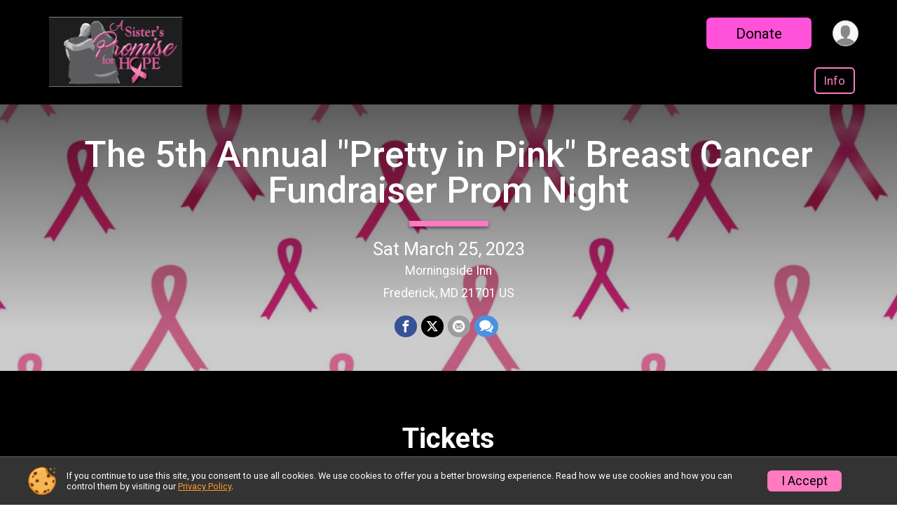

--- FILE ---
content_type: text/html; charset=utf-8
request_url: https://www.ticketsignup.io/TicketEvent/ThethAnnualPrettyinPinkBreastCancerFundraiserPromNight
body_size: 11546
content:
<!DOCTYPE html>
<html lang="en">
	<head>
				
<script defer="defer" src="https://cdnjs.runsignup.com/ajax/libs/webfont/1.6.28/webfontloader.js" integrity="sha512-v/wOVTkoU7mXEJC3hXnw9AA6v32qzpknvuUF6J2Lbkasxaxn2nYcl+HGB7fr/kChGfCqubVr1n2sq1UFu3Gh1w==" crossorigin="anonymous"></script>
<link rel="preconnect" href="https://fonts.gstatic.com" />
<link rel="preconnect" href="https://www.gstatic.com" />
<link rel="preconnect" href="https://fonts.googleapis.com" />


<script type="application/json" id="typefaceConfig">	{ "googleFontFamilies": ["Roboto:300,400,500,700"] }
</script>

<style>	:root { --header-font-family: "Roboto"; --body-font-family: "Roboto"; }
</style>

<script defer="defer" type="text/javascript" src="https://d368g9lw5ileu7.cloudfront.net/js/frames/googleWebFontLoad.min.bOYeCE.js"></script>
				<script defer="defer" type="text/javascript" src="https://d368g9lw5ileu7.cloudfront.net/js/genericWebsites/templates/genericWebsiteTemplate.min.bOYbeF.js"></script>		<script defer="defer" type="text/javascript" src="https://d368g9lw5ileu7.cloudfront.net/js/ui/stickyHeader.min.bLz6Mi.js"></script>
				<script defer="defer" type="text/javascript" src="https://d368g9lw5ileu7.cloudfront.net/js/components/lazyLoad.min.bLGmDc.js"></script>		
									<link rel="stylesheet" type="text/css" href="https://d368g9lw5ileu7.cloudfront.net/css/genericWebsites/genericWebsiteTemplate1Components.scss.rsu.min.bPB8VX.css" />
		
				

			<meta name="viewport" content="width=device-width,initial-scale=1,shrink-to-fit=no,viewport-fit=cover" />
	<meta http-equiv="Content-Type" content="text/html;charset=utf-8" />
			<meta name="keywords" content="a sister&#039;s promise for hope, breast cancer, prom, prom night, fundraiser, donation, frederick, pretty in pink, The 5th Annual &quot;Pretty in Pink&quot; Breast Cancer Fundraiser Prom Night, Dinner or gala, Ticket, Event, Register, Sign Up, Frederick, MD" />
		<meta name="title" content="The 5th Annual &quot;Pretty in Pink&quot; Breast Cancer Fundraiser Prom Night" />
					<meta name="description" content="Sign up for The 5th Annual &quot;Pretty in Pink&quot; Breast Cancer Fundraiser Prom Night, held in Frederick, MD on Sat March 25, 2023" />
			<meta name="verify-v1" content="pPPI9MXDo069DhV+2itqhV46AR8OWnG+NxzCulTUTns=" />
<meta name="google-site-verification" content="wFyq2zuG7IBY5ilQqEELBypyn04UZIYBgKPHrTMnTUg" />

	<link rel="canonical" href="https://www.ticketsignup.io/TicketEvent/ThethAnnualPrettyinPinkBreastCancerFundraiserPromNight" />

								<link rel="search" type="application/opensearchdescription+xml" title="TicketSignup" href="/opensearch.xml" />
	
<title>The 5th Annual &quot;Pretty in Pink&quot; Breast Cancer Fundraiser Prom Night</title>

	<meta property="og:url" content="https://www.ticketsignup.io/TicketEvent/ThethAnnualPrettyinPinkBreastCancerFundraiserPromNight" />
			<meta property="og:title" content="The 5th Annual &quot;Pretty in Pink&quot; Breast Cancer Fundraiser Prom Night" />
		<meta property="og:description" content="Join me at The 5th Annual &quot;Pretty in Pink&quot; Breast Cancer Fundraiser Prom Night" />
	<meta property="og:type" content="website" />
			<meta property="og:image" content="https://d368g9lw5ileu7.cloudfront.net/uploads/generic/genericImage-websiteLogo-6674-1668003949.881-0.bJA7HT.png" />

				
				<meta name="twitter:card" content="summary" />
		<meta name="twitter:image" content="https://d368g9lw5ileu7.cloudfront.net/uploads/generic/genericImage-websiteLogo-6674-1668003949.881-0.bJA7HT.png" />
		<meta property="og:site_name" content="The 5th Annual &quot;Pretty in Pink&quot; Breast Cancer Fundraiser Prom Night" />

		
		

				

		<link rel="icon" href="https://d368g9lw5ileu7.cloudfront.net/img/nonversioned/favicon/ticketsignup/icon.png" type="image/png" /> 	<link rel="icon" href="https://d368g9lw5ileu7.cloudfront.net/img/nonversioned/favicon/ticketsignup/icon.svg" type="image/svg+xml" /> 
		<link rel="apple-touch-icon" href="https://d368g9lw5ileu7.cloudfront.net/img/nonversioned/favicon/ticketsignup/apple-touch-icon.png" /> 
	<link rel="manifest" href="https://d368g9lw5ileu7.cloudfront.net/manifest/runsignup/site.bJOg53.webmanifest" />

				
							


		
						
								<link rel="stylesheet" type="text/css" href="https://d3dq00cdhq56qd.cloudfront.net/c150725.bPANVY.bJA9zJ/genweb/6674/d41d8cd98f00b204e9800998ecf8427e/genwebUI1.scss.css" />
			
				<!-- DYNAMIC_CSS_PLACEHOLDER -->

				
<link rel="stylesheet" type="text/css" href="https://iad-dynamic-assets.runsignup.com/us-east-1-src/prod/iconfonts/ee8f7e0577a3411fb0287beac2f41140/style.css" />
				
	<script type="text/javascript" src="https://cdnjs.runsignup.com/ajax/libs/jquery/3.7.1/jquery.min.js" integrity="sha512-v2CJ7UaYy4JwqLDIrZUI/4hqeoQieOmAZNXBeQyjo21dadnwR+8ZaIJVT8EE2iyI61OV8e6M8PP2/4hpQINQ/g==" crossorigin="anonymous"></script>
	<script type="text/javascript" src="https://cdnjs.runsignup.com/ajax/libs/jqueryui/1.14.1/jquery-ui.min.js" integrity="sha512-MSOo1aY+3pXCOCdGAYoBZ6YGI0aragoQsg1mKKBHXCYPIWxamwOE7Drh+N5CPgGI5SA9IEKJiPjdfqWFWmZtRA==" crossorigin="anonymous"></script>

<script type="application/json" id="sessionJsData">
{
			"csrf": "xps4Wmr2hfDGFn6hXbNfi06QkkSjiNRy",
		"serverTzOffset": -18000000
}
</script>

<script type="text/javascript" src="https://d368g9lw5ileu7.cloudfront.net/js/session.min.bN4VU_.js"></script><script type="text/javascript" src="https://d368g9lw5ileu7.cloudfront.net/js/utils.min.bPhFFz.js"></script><script type="text/javascript" src="https://d368g9lw5ileu7.cloudfront.net/js/windows.min.bz27OH.js"></script>
	<script defer="defer" type="text/javascript" src="https://d368g9lw5ileu7.cloudfront.net/js/analytics/runalytics.min.bOsW8C.js"></script>	<script type="application/json" id="runalyticsData">
	{
					"genericEntityId": 374361,
			"genericEntityType": 1,
			"analyticsPageviewType": "ticketableEventPageviews",
			"timezone": "America\/New_York",
				"analyticsApiBaseUrl": "https:\/\/analytics.runsignup.com\/prod\/",
		"validTrackingSources": [1,100,200,300,400,500,600],
		"validTrackingMediums": [1,200,201,202,203,204,300,400,500,501,600]
	}
	</script>


		
				
					


	
					<script async src="https://www.googletagmanager.com/gtag/js?id=G-VD9RW4YRT4"></script>
		<script>//<![CDATA[
			window.dataLayer = window.dataLayer || [];
			function gtag(){dataLayer.push(arguments);}
			gtag('js', new Date());
			gtag('config', "G-VD9RW4YRT4"
											);
		//]]></script>
	
															<script async src="https://www.googletagmanager.com/gtag/js?id=G-QKEVS8BTWC"></script>
		<script>//<![CDATA[
			window.dataLayer = window.dataLayer || [];
			function gtag(){dataLayer.push(arguments);}
			gtag('js', new Date());
			gtag('config', "G-QKEVS8BTWC",
				{				"domain": "www.ticketsignup.io",
				"user_type": "public",
				"business_line": "TicketSignup",
				"site_type": "Ticket Site"				}
			);
								//]]></script>
	
					
				
				<script defer="defer" type="text/javascript" src="https://d368g9lw5ileu7.cloudfront.net/js/ui/rsuMobileNav.min.bO77bH.js"></script>	</head>
	<body data-popup-style="1">

				<a href="#mainContent" class="rsuBtn rsuBtn--xs rsuBtn--themed margin-0 rsuSkipNavLink">Skip to main content</a>

					<div id="blackOverlay" class="overlay overlayBlack"></div>



	<div id="acceptCookies" style="display: none;">
		<p>
			In order to use TicketSignup, your browser must accept cookies.  Otherwise, you will not be able to register for races or use other functionality of the website.
			However, your browser doesn't appear to allow cookies by default.
		</p>
					<p>
				<b>Click the “Accept Cookie Policy” button below to accept the use of cookies on your browser.</b>
			</p>
			<p>
				If you still see this message after clicking the link, then your browser settings are likely set to not allow cookies.
				Please try enabling cookies.  You can find instructions at <a href="https://www.whatismybrowser.com/guides/how-to-enable-cookies/auto">https://www.whatismybrowser.com/guides/how-to-enable-cookies/auto</a>.
			</p>
			<hr class="hr--gray" />
			<div class="ta-center submitBackLinks">
				<form method="post" action="/WidgetAux/AcceptCookies" target="acceptCookies">
					<button type="submit" class="rsuBtn rsuBtn--primary">Accept Cookie Policy</button>
				</form>
			</div>
				<iframe name="acceptCookies" height="0" width="0" frameborder="0" scrolling="no"></iframe>
	</div>
	<script type="text/javascript" src="https://d368g9lw5ileu7.cloudfront.net/js/acceptCookiesPopup.min.bEboUX.js"></script>


								
<div class="stickyHeader" data-scroll-top-down="160">
	<div class="stickyHeader__container container">
		<div class="stickyHeader__left">
							<button type="button" class="rsuMobileNavMenuBtn rsuMobileNavMenuBtn--sticky" aria-label="Toggle Mobile Navigation"><i class="icon icon-menu" aria-hidden="true" ></i></button>
						<div class="stickyHeader__logo hidden-xs-down">
																									
												
													<a href="/TicketEvent/ThethAnnualPrettyinPinkBreastCancerFundraiserPromNight" >
											


	<img src="https://d368g9lw5ileu7.cloudfront.net/uploads/generic/genericImage-websiteLogo-6674-1668003949.881-0.bJA7HT.png" alt="The 5th Annual &quot;Pretty in Pink&quot; Breast Cancer Fundraiser Prom Night homepage" />
				
					</a>
							</div>
			<div class="stickyHeader__details">
				<h2>
																<a href="/TicketEvent/ThethAnnualPrettyinPinkBreastCancerFundraiserPromNight">The 5th Annual &quot;Pretty in Pink&quot; Breast Cancer Fundraiser Prom Night</a>
																					</h2>
															<span class="date">
														
	Sat March 25, 2023
						</span>
												</div>
		</div>
		<div class="stickyHeader__actions stickyHeader__actions--mobile-flex">
										<div class="flex-parent flex-justify-end">
																													
						<a href="/TicketEvent/ThethAnnualPrettyinPinkBreastCancerFundraiserPromNight/Donate" class="rsuBtn rsuBtn--primary  rsuBtn--mobile-responsive rsuBtn--full-width-sm rsuBtn--md d-flex-important flex-direction-column flex-wrap align-items-center flex-justify-center">Donate
													</a>
									</div>
					</div>
		<div class="stickyHeader__avatar-menu hidden-sm-down margin-l-10">
						
<button type="button" aria-label="User Menu" class="rsuCircleImg rsuCircleImg--xs "  data-rsu-menu="userRsuMenu" style="background-image: url(https://d368g9lw5ileu7.cloudfront.net/img/user.bOhrdK.svg);"></button>
<div class="rsuMenu padding-0" id="userRsuMenu" hidden="hidden">
	<div class="rsuMenu__content overflow-auto">
		<div class="rsuAccountMenu">
			<div class="rsuAccountMenu__header">
																					<img src="https://d368g9lw5ileu7.cloudfront.net/img/logos/logo-tsu.bIAeuH.svg"
					alt=""
					class="rsuAccountMenu__logo"
					style="width: 200px;"
				/>
			</div>
			<div class="rsuAccountMenu__content">
																		<a href="/Login" class="rsuAccountMenu__link">
						<div class="rsuAccountMenu__link__main">
							<div class="rsuAccountMenu__link__img rsuAccountMenu__link__img--signIn" aria-hidden="true"></div>
							<div class="rsuAccountMenu__link__content">
								<div class="rsuAccountMenu__link__content__title">Sign In</div>
							</div>
						</div>
					</a>

										<a href="/CreateAccount?redirect=%2FTicketEvent%2FThethAnnualPrettyinPinkBreastCancerFundraiserPromNight" class="rsuAccountMenu__link">
						<div class="rsuAccountMenu__link__main">
							<div class="rsuAccountMenu__link__img rsuAccountMenu__link__img--createAccount" aria-hidden="true"></div>
							<div class="rsuAccountMenu__link__content">
								<div class="rsuAccountMenu__link__content__title">Create Account</div>
							</div>
						</div>
					</a>

										<a href="https://help.runsignup.com/" class="rsuAccountMenu__link" target="_blank" rel="noopener noreferrer">
						<div class="rsuAccountMenu__link__main">
							<div class="rsuAccountMenu__link__img rsuAccountMenu__link__img--help" aria-hidden="true"></div>
							<div class="rsuAccountMenu__link__content">
								<div class="rsuAccountMenu__link__content__title">Help</div>
							</div>
						</div>
					</a>
							</div>
		</div>
	</div>
</div>

<script defer="defer" type="text/javascript" src="https://d368g9lw5ileu7.cloudfront.net/js/ui/rsuMenu.min.bNnn_m.js"></script>		</div>
	</div>
</div>
		
				
<nav class="rsuMobileNav rsuMobileNav--left" data-focus="#rsuMobileNavCloseBtn" aria-hidden="true">
	<button type="button" id="rsuMobileNavCloseBtn" class="rsuMobileNav__closeBtn rsuBtn rsuBtn--text--white rsuBtn--padding-xs margin-t-25 margin-l-10 margin-b-0" aria-label="Close or Skip Mobile Navigation" tabindex="-1"><i class="icon icon-cross fs-md-2 margin-0" aria-hidden="true" ></i></button>
	<div class="rsuMobileNav__content">
		<ul class="nav-item-highlighting">
																						<li class="rsuMobileNav__link current">
						<a href="/TicketEvent/ThethAnnualPrettyinPinkBreastCancerFundraiserPromNight">Info</a>
					</li>
													</ul>
	</div>
</nav>

				<div class="rsuMobileNavOverlay"></div>

				<div class="rsu-template-wrapper rsuMobileNavPageContainer">
						<div id="transparencyScreen"></div>

						
			<div class="rsuGenericWebsiteHeaderWrapper ">
				
<header >
	<div class="container">
		<div class="flex-parent flex-wrap align-items-center">
							<button type="button" class="rsuMobileNavMenuBtn" aria-label="Toggle Mobile Navigation"><i class="icon icon-menu" aria-hidden="true" ></i></button>
						<div class="rsuGenericWebsite__logo">
				<h1>
																				<a href="/TicketEvent/ThethAnnualPrettyinPinkBreastCancerFundraiserPromNight" >
						


	<img src="https://d368g9lw5ileu7.cloudfront.net/uploads/generic/genericImage-websiteLogo-6674-1668003949.881-0.bJA7HT.png" alt="The 5th Annual &quot;Pretty in Pink&quot; Breast Cancer Fundraiser Prom Night home" />
					</a>
				</h1>
			</div>
			<div class="flex-1 flex-parent rsuGenericWebsite__headerRight flex-direction-column margin-t-15">
				<div class="rsuGenericWebsite__buttons flex-parent">
																																																																	<a href="/TicketEvent/ThethAnnualPrettyinPinkBreastCancerFundraiserPromNight/Donate" class="rsuBtn rsuBtn--primary rsuBtn--mobile-responsive rsuBtn--full-width-sm d-flex-important flex-direction-column flex-wrap align-items-center flex-justify-center">Donate
															</a>
																<div class="rsuGenericWebsite__avatarMenu d-flex-important flex-wrap align-items-center">
												
<button type="button" aria-label="User Menu" class="rsuCircleImg rsuCircleImg--xs "  data-rsu-menu="userRsuMenu" style="background-image: url(https://d368g9lw5ileu7.cloudfront.net/img/user.bOhrdK.svg);"></button>
<div class="rsuMenu padding-0" id="userRsuMenu" hidden="hidden">
	<div class="rsuMenu__content overflow-auto">
		<div class="rsuAccountMenu">
			<div class="rsuAccountMenu__header">
																					<img src="https://d368g9lw5ileu7.cloudfront.net/img/logos/logo-tsu.bIAeuH.svg"
					alt=""
					class="rsuAccountMenu__logo"
					style="width: 200px;"
				/>
			</div>
			<div class="rsuAccountMenu__content">
																		<a href="/Login" class="rsuAccountMenu__link">
						<div class="rsuAccountMenu__link__main">
							<div class="rsuAccountMenu__link__img rsuAccountMenu__link__img--signIn" aria-hidden="true"></div>
							<div class="rsuAccountMenu__link__content">
								<div class="rsuAccountMenu__link__content__title">Sign In</div>
							</div>
						</div>
					</a>

										<a href="/CreateAccount?redirect=%2FTicketEvent%2FThethAnnualPrettyinPinkBreastCancerFundraiserPromNight" class="rsuAccountMenu__link">
						<div class="rsuAccountMenu__link__main">
							<div class="rsuAccountMenu__link__img rsuAccountMenu__link__img--createAccount" aria-hidden="true"></div>
							<div class="rsuAccountMenu__link__content">
								<div class="rsuAccountMenu__link__content__title">Create Account</div>
							</div>
						</div>
					</a>

										<a href="https://help.runsignup.com/" class="rsuAccountMenu__link" target="_blank" rel="noopener noreferrer">
						<div class="rsuAccountMenu__link__main">
							<div class="rsuAccountMenu__link__img rsuAccountMenu__link__img--help" aria-hidden="true"></div>
							<div class="rsuAccountMenu__link__content">
								<div class="rsuAccountMenu__link__content__title">Help</div>
							</div>
						</div>
					</a>
							</div>
		</div>
	</div>
</div>

					</div>
				</div>
				<div class="flex-1 ta-right margin-tb-15">
					
	<nav class="rsuTopNav rsuTopNav--fluidFontSize ">
		<ul class="rsuTopNav__menuOptions nav-item-highlighting margin-0">
												 																									<li>
							<a href="/TicketEvent/ThethAnnualPrettyinPinkBreastCancerFundraiserPromNight" class="nav-link rsuTopNav__current">Info</a>
						</li>
																																														</ul>
	</nav>

<script defer="defer" type="text/javascript" src="https://d368g9lw5ileu7.cloudfront.net/js/ui/expando.min.bObPAI.js"></script><script defer="defer" type="text/javascript" src="https://d368g9lw5ileu7.cloudfront.net/js/rsuTopNav.min.bHlucn.js"></script>				</div>
			</div>
		</div>
	</div>
</header>
																																					
<div class="rsuGenericWebsiteBanner">
				<div class="rsuGenericWebsiteBanner__heroImage">
			<img
																						src="https://d368g9lw5ileu7.cloudfront.net/uploads/generic/genericWebsites-6/6674/websiteBanner-8mmKCVCI-bJA7Ig.png"
					srcset="
												https://d368g9lw5ileu7.cloudfront.net/uploads/generic/genericWebsites-6/6674/websiteBanner-8mmKCVCI-bJA7Ig.png 1200w,
						https://d368g9lw5ileu7.cloudfront.net/uploads/generic/genericWebsites-6/6674/websiteBanner-8mmKCVCI-bJA7Ig-medium.png 960w,
						https://d368g9lw5ileu7.cloudfront.net/uploads/generic/genericWebsites-6/6674/websiteBanner-8mmKCVCI-bJA7Ig-small.png 480w
					"
								sizes="
					(min-width: 1500px) 1500px,
					100vw
				"
				alt=""
			/>
		</div>
	
			<div class="container">
			<div class="margin-auto rsuGenericWebsiteBanner__details rsu-body-themed-font">
				<div>
																<h2>
															<a href="/TicketEvent/ThethAnnualPrettyinPinkBreastCancerFundraiserPromNight">The 5th Annual &quot;Pretty in Pink&quot; Breast Cancer Fundraiser Prom Night</a>
																													</h2>
					
											<div class="rsuGenericWebsiteBanner__shortDivider"></div>
					
																														<div class="rsuGenericWebsiteBanner__date">
								
	Sat March 25, 2023
							</div>
																																									<div class="rsuGenericWebsiteBanner__location">
																
							Morningside Inn<br/>
				Frederick, MD 21701 US
								</div>
															</div>
													<div class="rsuGenericWebsiteBanner__socialShare margin-t-15">
						<div class="shareLinks">
																								
<div class="rsuSocialMediaBtnGroup padding-10">
				<button type="button" class="rsuSocialMediaBtn icon icon-facebook rsuSocialMediaBtn--fb rsuSocialMediaBtn--small" aria-label="Share on Facebook"
			data-share-type="facebook"
			data-url=""
		>
		</button>
		
					<button type="button" class="rsuSocialMediaBtn icon icon-twitter-x rsuSocialMediaBtn--tw rsuSocialMediaBtn--small" data-share-type="twitter" data-popup-id-prefix="genericShareLink" aria-label="Share on Twitter"></button>
		
	<div id="genericShareLink-socialSharePopup-twitter" hidden="hidden" data-append-url="true">
		<div class="formInput margin-t-15">
			<label class="formInput__label margin-t-5" for="socialShareTwitterMessage">Enter your Tweet</label>
			<textarea rows="5" cols="100" class="noTinyMce margin-t-5" id="socialShareTwitterMessage" placeholder="Your Message" required="required">Register for The 5th Annual &amp;quot;Pretty in Pink&amp;quot; Breast Cancer Fundraiser Prom Night today!</textarea>
		</div>

				<div data-action="post">
			<div class="ta-center submitBackLinks">
				<a href="#" rel="me" target="_blank" class="submit rsuBtn rsuBtn--twitter margin-0"><i class="icon icon-twitter-x margin-r-10" aria-hidden="true" ></i> Tweet</a>
			</div>
		</div>
	</div>

					<button type="button" class="rsuSocialMediaBtn icon icon-mail4 rsuSocialMediaBtn--gray rsuSocialMediaBtn--small" aria-label="Share via Email"
		data-share-type="email"
		data-default-recipient=""
		data-email-subject="Register for The 5th Annual &amp;quot;Pretty in Pink&amp;quot; Breast Cancer Fundraiser Prom Night today!"
		data-email-body="Register for The 5th Annual &amp;quot;Pretty in Pink&amp;quot; Breast Cancer Fundraiser Prom Night today!"
		data-append-current-url="true"
	>
	</button>
		<button type="button" class="rsuSocialMediaBtn icon icon-bubbles2 rsuSocialMediaBtn--sms rsuSocialMediaBtn--small" data-share-type="sms" data-popup-id-prefix="genericShareLink" aria-label="Share through Text"></button>
	
		<div id="genericShareLink-socialSharePopup-sms" hidden="hidden" data-append-url="true">
		<div class="formInput margin-t-15">
			<label class="formInput__label" for="socialShareSmsMessage">Enter your message</label>
			<textarea rows="5" cols="100" class="noTinyMce margin-t-5" id="socialShareSmsMessage" placeholder="Your Message" required="required">Register for The 5th Annual &amp;quot;Pretty in Pink&amp;quot; Breast Cancer Fundraiser Prom Night today!</textarea>
		</div>
		<p class="padding-0 ta-center fs-xs-2">Please be advised that utilizing this text feature may result in additional SMS and data charges from your mobile service provider. </p>
		<div data-action="send">
			<div class="ta-center submitBackLinks">
				<a href="" class="submit rsuBtn rsuBtn--twitter margin-0"><i class="icon icon-bubble" aria-hidden="true" ></i> Send Text</a>
			</div>
		</div>
	</div>
</div>

<script defer="defer" type="text/javascript" src="https://d368g9lw5ileu7.cloudfront.net/js/rsuSocialMediaButtons.min.bMZnZw.js"></script>																					</div>
					</div>
							</div>
		</div>
	
		
	<span class="rsuGenericWebsiteBanner__heroImageOpacity"></span>
	<span class="rsuGenericWebsiteBanner__gradient"></span>
</div>
																								</div>

			<main id="mainContent">
								
				





<div>
	



			<div id="section-systemComponents" class="rsuWebsiteSection rsuWebsiteSection--restrictedWidth   overflow-visible">
		<div class="rsuWebsiteSection__column  rsuWebsiteSection__theme--0 padding-lr-0">
						




	<div id="component-46608" class=" ">
		



<div id="component-46609" class="rsuWebsiteSection__contentItem padding-b-10">
	



							
		
	
		

		
	 <div class="rsuEventTileContainer"> <div id="vueTicketSelectorManagerApp-46609" v-cloak > <h2 class="fs-xl-1 ta-center bold margin-b-15 rsuWebsiteSection__title"> Tickets </h2> <form ref="ticketForm" id="tcktEvtReg" method="post" action="/TicketEvent/ThethAnnualPrettyinPinkBreastCancerFundraiserPromNight/Register"> <div class="d-grid grid-gap-20 eventGrid "> <div class="rsuTile border-0 rounded-3 rsuBorderTop lt-gray rsuEventTile"> <div class="rsuEventTile__content rsuEventTile__content--register"> <div class="rsuEventTile__informationContainer"> <div class="rsuEventTile__information"> <h2> <a href="/TicketEvent/ThethAnnualPrettyinPinkBreastCancerFundraiserPromNight/Register">Adult</a> </h2> <span class="rsuEventTile__description"> <p></p> </span> </div> </div> <div class="rsuEventTile__actionBtn"> <button type="button" class="rsuBtn rsuBtn--primary rsuBtn--padding-sm rsuBtn--full-width" aria-disabled="true" disabled="disabled">Closed</button> </div> </div> </div> <div class="rsuTile border-0 rounded-3 rsuBorderTop lt-gray rsuEventTile"> <div class="rsuEventTile__content rsuEventTile__content--register"> <div class="rsuEventTile__informationContainer"> <div class="rsuEventTile__information"> <h2> <a href="/TicketEvent/ThethAnnualPrettyinPinkBreastCancerFundraiserPromNight/Register">Beer or Wine (1 ticket per drink)</a> </h2> <span class="rsuEventTile__description"> <p></p> </span> </div> </div> <div class="rsuEventTile__actionBtn"> <button type="button" class="rsuBtn rsuBtn--primary rsuBtn--padding-sm rsuBtn--full-width" aria-disabled="true" disabled="disabled">Closed</button> </div> </div> </div> <div class="rsuTile border-0 rounded-3 rsuBorderTop lt-gray rsuEventTile"> <div class="rsuEventTile__content rsuEventTile__content--register"> <div class="rsuEventTile__informationContainer"> <div class="rsuEventTile__information"> <h2> <a href="/TicketEvent/ThethAnnualPrettyinPinkBreastCancerFundraiserPromNight/Register">Mixed Drink (1 ticket per drink)</a> </h2> <span class="rsuEventTile__description"> <p></p> </span> </div> </div> <div class="rsuEventTile__actionBtn"> <button type="button" class="rsuBtn rsuBtn--primary rsuBtn--padding-sm rsuBtn--full-width" aria-disabled="true" disabled="disabled">Closed</button> </div> </div> </div> </div> <div class="ta-center submitBackLinks margin-t-20"> </div> </form> <Teleport to="body"> <rsu-popup title="Selected Tickets Updated" :auto-open="true" @closed="decreasedTicketLevelsDueToCombos = [];" v-if="decreasedTicketLevelsDueToCombos.length > 0" class="rsuPopup__darkThemeHack"> <p class="margin-b-5"> Due to a change in combos, the count of the following tickets have been decreased: </p> <ul class="margin-t-0"> <li v-for="decreasedTicketInfo in decreasedTicketLevelsDueToCombos"> {{decreasedTicketInfo.ticketName}} was decreased by: {{decreasedTicketInfo.ticketQuantityDecrease}} </li> </ul> </rsu-popup> </Teleport> </div> </div> 			<script type="text/javascript">//<![CDATA[
			document.addEventListener("DOMContentLoaded", function() {				new DisplayTicketSelectorManager(
					46609,
					{"8326":[28842],"8327":[28843],"8328":[28844]},
					[],
					{"subeventCombos":[],"ticketLevelCombos":[]},
					[],
					[{"total_tickets_available":3,"ticketable_subevent_id":8326}],
					[]
				);
			})		//]]></script>
	
<script defer="defer" type="text/javascript" src="https://d368g9lw5ileu7.cloudfront.net/js/ui/rsuRibbon.min.bO8Qam.js"></script></div>

<div id="component-46610" class="rsuWebsiteSection__contentItem padding-b-10 ta-left">
	<h2 class="rsuWebsiteSection__title"></h2>
				<div class="userSuppliedHtml"><h2>DINNER * DANCING * CELEBRATION * FUNDRAISING</h2>
<h3> </h3>
<h3><b><u>THE DINNER</u></b></h3>
<ul><li>
<h4>Buffet Style: </h4>
<ul><li>
<h4>Breast of Chicken stuffed with Apple and Raisin Stuffing </h4>
</li><li>
<h4>Stuffed Shells in Marinara</h4>
</li><li>
<h4>Herb Roasted Potatoes </h4>
</li><li>
<h4>Fresh Vegetable Medley </h4>
</li><li>
<h4>Tossed Salad </h4>
</li><li>
<h4>Angel Food Cake with Fresh Fruit </h4>
</li></ul>
</li></ul>
<p> </p>
<h3><u><b>THE BAR</b></u></h3>
<ul><li>
<h4>Must buy a drink ticket to receive a token </h4>
</li><li>
<h4>ONE drink equals ONE token </h4>
</li><li>
<h4>No cash or card payments with the bartenders, only tokens</h4>
</li><li>
<h4>Buy your drink tickets ahead of time to save time</h4>
</li><li>
<h4>Additional drink tokens can be purchased at the foundation table during the event</h4>
</li><li>
<h4>No tips required</h4>
</li></ul>
<p> </p>
<h3><u><b>THE CELEBRATION</b></u></h3>
<ul><li>
<h4>Prom Court includes Breast Cancer Survivors.</h4>
<ul><li>
<h4>For those survivors who would like to be recognized, please check the box during registration.  </h4>
</li></ul>
</li></ul>
<h3><u><b>THE FUNDRAISING</b></u></h3>
<ul><li>
<h4>A portion of the adult ticket and drink ticket will be donated.</h4>
</li><li>
<h4><span style="color:#ff72d6">There will be additional fundraising during the event. </span></h4>
</li><li>
<h4>Proceeds will be donated for Breast Cancer Research.</h4>
</li></ul>
<h4> </h4>
<p> </p>
<p> </p></div>
	</div>

	</div>

		</div>
			</div>

			<div id="section-12" class="rsuWebsiteSection rsuWebsiteSection--restrictedWidth   overflow-visible">
		<div class="rsuWebsiteSection__column  rsuWebsiteSection__theme--0 padding-lr-0">
						




	<div id="component-46692" class=" ">
		




<div id="component-46693" class="rsuWebsiteSection__contentItem padding-b-10 ta-left">
	<h2 class="rsuWebsiteSection__title">Event Location</h2>
	<p>
		
							Morningside Inn<br/>
				7477 McKaig Road<br/>
				Frederick, MD 21701 US
	
					<a href="https://www.google.com/maps/place?q=7477+McKaig+Road++Frederick%2C+MD+21701+US&amp;zoom=10" class="rsuBtn rsuBtn--text-whitebg rsuBtn--sm rsuBtn--full-width padding-0 margin-tb-30 ta-left" target="_blank" rel="noopener noreferrer">View Location on Map <i class="icon icon-external-link" aria-hidden="true" ></i></a>
			</p>
</div>

				
	<div id="component-46697" class="rsuWebsiteSection__contentItem ">
											
				<div class="rsuWebsiteSection__img rsuWebsiteSection__img--halfSize rsuWebsiteSection--aLeft " style="">
						<img src="https://d2mkojm4rk40ta.cloudfront.net/us-east-1-src/prod/clientUploads/2022-11/09/7/2743/47949abb-f125-408b-b23a-36ee279381ff-bJA-0U.png" alt="Image" style="" />
					</div>
	</div>

	</div>

		</div>
			</div>

			<div id="section-Lodging" class="rsuWebsiteSection rsuWebsiteSection--restrictedWidth   overflow-visible">
		<div class="rsuWebsiteSection__column  rsuWebsiteSection__theme--0 padding-lr-0">
			<h2 class="rsuWebsiteSection__title">Lodging </h2>			




	<div id="component-46700" class=" ">
		



<div id="component-46701" class="rsuWebsiteSection__contentItem clearfix"> 			<p>Morningside Inn does not provide lodging. </p>
<p>Consider book a room at one of the local hotels </p>
<ul><li>
<h6 class="QORQHb r77R5e"><a href="https://www.google.com/travel/hotels/Frederick%2C%20MD/entity/ChoI2JfLwoPziM2vARoNL2cvMTFsbDQ2azJxbBAB?q=hotels%20in%20frederick&amp;g2lb=2502548%2C2503771%2C2503781%2C4258168%2C4270442%2C4284970%2C4291517%2C4306835%2C4597339%2C4718358%2C4723331%2C4731329%2C4757164%2C4814050%2C4816977%2C4852066%2C4861688%2C4864715%2C4876982%2C4878223%2C4878226%2C4878645%2C4879519%2C4886480%2C4887844%2C4888422%2C4893075&amp;hl=en-US&amp;gl=us&amp;ssta=1&amp;ts=CAESCgoCCAMKAggDEAAaIAoCGgASGhIUCgcI5g8QCxgWEgcI5g8QCxgXGAEyAhAAKgkKBToDVVNEGgA&amp;rp=OAFAAEgCogENRnJlZGVyaWNrLCBNRJoCAggA&amp;ap=SABoAQ&amp;ictx=1&amp;ved=0CAAQ5JsGahcKEwjA1NjQ16H7AhUAAAAAHQAAAAAQBA&amp;utm_campaign=sharing&amp;utm_medium=link&amp;utm_source=htls" target="_blank" rel="nofollow noopener noreferrer">SpringHill Suites by Marriott Frederick</a></h6>
</li><li><a href="https://www.google.com/travel/hotels/Frederick%2C%20MD/entity/CgsI9-nb-K3qxLHEARABGntBQXBQd09tSmgxZ0t4MGxvNUZHdTY4OHJSWHR4cWNPYW82T0l0UlVwY3lfOXNXVzhHQnpTRjBzeUMwcFBXWkJIcW5IakdyMDJuY2dNb1JBZDZPeWIxQS1qUDBQZDJVUEU4aHk3SndxTUhPTEpjd1duODZjTlV2QlhWSDg?q=hotels%20in%20frederick&amp;g2lb=2502548%2C2503771%2C2503781%2C4258168%2C4270442%2C4284970%2C4291517%2C4306835%2C4597339%2C4718358%2C4723331%2C4731329%2C4757164%2C4814050%2C4816977%2C4852066%2C4861688%2C4864715%2C4876982%2C4878223%2C4878226%2C4878645%2C4879519%2C4886480%2C4887844%2C4888422%2C4893075&amp;hl=en-US&amp;gl=us&amp;ssta=1&amp;ts=CAESCgoCCAMKAggDEAAaIAoCGgASGhIUCgcI5g8QCxgWEgcI5g8QCxgXGAEyAhAAKgkKBToDVVNEGgA&amp;rp=OAFAAEgCogENRnJlZGVyaWNrLCBNRJoCAggA&amp;ap=SABoAQ&amp;ictx=1&amp;utm_campaign=sharing&amp;utm_medium=link&amp;utm_source=htls&amp;ved=0CAAQ5JsGahcKEwjw3fzU2qH7AhUAAAAAHQAAAAAQBA" target="_blank" rel="nofollow noopener noreferrer">Hampton Inn &amp; Suites Frederick-Fort Detrick</a></li></ul>
</div>

	</div>

		</div>
			</div>

			<div id="section-1" class="rsuWebsiteSection rsuWebsiteSection--restrictedWidth   overflow-visible">
		<div class="rsuWebsiteSection__column  rsuWebsiteSection__theme--0 padding-lr-0">
			<h2 class="rsuWebsiteSection__title">Donate</h2>			




	<div id="component-46636" class=" ">
		



	<div id="component-46637" class="rsuWebsiteSection__contentItem">
		<div class="goal-progress-meter--lg goal-progress-meter--primary">
			<div class="goal-progress-meter">
				<div class="goal-progress-meter__goal">
					<h3 class="d-inline-block color-inherit xl">$2,496</h3>
					<h4 class="color-inherit">Raised of $12,150</h4>
				</div>
				<div class="goal-progress-meter__progress-bar" aria-hidden="true">
					<div class="bar">
						<div class="complete" style="width: 20.54%;"></div>
					</div>
					<div class="min-max">
						<div class="ta-left">$0</div>						<div>$12,150</div>
					</div>
				</div>
			</div>
		</div>
		<a href="/TicketEvent/ThethAnnualPrettyinPinkBreastCancerFundraiserPromNight/Donate" aria-label="Donate" class="rsuBtn rsuBtn--primary margin-t-0">Donate</a>
	</div>

	</div>

		</div>
			</div>

			<div id="section-AboutUs_1" class="rsuWebsiteSection rsuWebsiteSection--restrictedWidth   overflow-visible">
		<div class="rsuWebsiteSection__column  rsuWebsiteSection__theme--0 padding-lr-0">
			<h2 class="rsuWebsiteSection__title">About Us</h2>			




	<div id="component-46630" class=" ">
		



<div id="component-46632" class="rsuWebsiteSection__contentItem clearfix"> 			<p style="text-align:center"><span style="text-decoration:underline"><strong>Mission</strong></span></p>
<p style="text-align:center">to support breast cancer research funding and promote awareness.</p>
</div>

<div id="component-46631" class="rsuWebsiteSection__contentItem clearfix"> 			<p style="text-align:center"><span style="text-decoration:underline"><strong>Values</strong></span></p>
<div style="text-align:center"><strong>S</strong>ponsor fundraising events</div>
<div style="text-align:center"><strong>I</strong>nspire awareness</div>
<div style="text-align:center"><strong>S</strong>upport research for a cure</div>
<div style="text-align:center"><strong>T</strong>each about TNBC</div>
<div style="text-align:center"><strong>E</strong>mpower survivors</div>
<div style="text-align:center"><strong>R</strong>each those in need of help</div>
<div style="text-align:center"><strong>S</strong>pread Hope</div>
<div style="text-align:center"> </div>
</div>

<div id="component-46634" class="rsuWebsiteSection__contentItem clearfix"> 			<div style="text-align:center"><strong><u><span style="text-decoration:underline">Goal</span></u></strong></div>
<div style="text-align:center"> </div>
<div style="text-align:center">Since 2018, we have donated $107,000 towards breast cancer research. Last year, we donated $20,000 to MD Anderson’s single-cell sequencing research initiative, focused on metastatic disease to improve diagnostic tools and treatment strategies for patients with breast cancer. </div>
<div> </div>
</div>

	</div>

		</div>
			</div>

			<div id="section-4" class="rsuWebsiteSection rsuWebsiteSection--restrictedWidth   overflow-visible">
		<div class="rsuWebsiteSection__column  rsuWebsiteSection__theme--0 padding-lr-0">
						




	<div id="component-46627" class=" ">
		




	<div id="component-46628" class="rsuWebsiteSection__contentItem padding-b-10 ta-left">
		<h2 class="rsuWebsiteSection__title">Social Links</h2>
				<div class="margin-b-10 margin-t-15">
																		<span class="margin-b-5 fs-sm-2">
							<a href="https://www.facebook.com/sispromise4hope" class="rsuSocialMediaBtn rsuSocialMediaBtn--fb icon icon-facebook" target="_blank" rel="noopener noreferrer"></a>
						</span>
																																										</div>

				<div class="margin-t-15">
					</div>
	</div>

	</div>

		</div>
			</div>

			<div id="section-ContactUs_1" class="rsuWebsiteSection rsuWebsiteSection--restrictedWidth   overflow-visible">
		<div class="rsuWebsiteSection__column  rsuWebsiteSection__theme--0 padding-lr-0">
						




	<div id="component-46695" class=" ">
		



<div id="component-46696" class="rsuWebsiteSection__contentItem padding-b-10 ta-left">
	<h2 class="rsuWebsiteSection__title">Contact Form</h2>
			

	
	<section id="contactFormSection" class="noBorder contactFormSection padding-0">
								<p class="hideContactForm">If you have any questions about this event, click the button below.</p>
				<button type="button" class="rsuBtn rsuBtn--md hideContactFormBtn  rsuBtn--primary" aria-label="Click to reveal the contact form for questions">Questions?</button>
		<div class="contactFormTemplate" hidden="hidden">
		<form method="post" class="contactForm" action="/TicketEvent/ThethAnnualPrettyinPinkBreastCancerFundraiserPromNight/Contact">
			<div data-action="fields">
				<div class="bs4-row margin-t-10">
					<div class="col-sm-6 col-md-4 margin-b-15 formInput">
						<label class="formInput__label d-block margin-b-5" for="contactFormName">Name <span class="required" aria-label="Required information">*</span></label>
						<input type="text" class="input-full-width" id="contactFormName" name="name" required="required" />
					</div>
					<div class="col-sm-6 col-md-4 margin-b-15 formInput">
						<label class="formInput__label d-block margin-b-5" for="contactFormEmail">Email <span class="required" aria-label="Required information">*</span></label>
						<input type="email" class="input-full-width" id="contactFormEmail" name="email" required="required" />
					</div>
					<div class="col-sm-6 col-md-4 margin-b-15 formInput">
						<label class="formInput__label d-block margin-b-5" for="contactFormPhone">Phone</label>
						<input type="tel" class="input-full-width" id="contactFormPhone" name="phone" />
					</div>
					<div class="col-md-12 margin-b-15 formInput">
						<label class="formInput__label d-block margin-b-5" for="contactFormMessage">Question/Message <span class="required" aria-label="Required information">*</span></label>
						<textarea rows="5" cols="50" class="input-full-width" id="contactFormMessage" name="msg" required="required"></textarea>
					</div>
					<div class="col-md-12 ta-left}">
						<div class="margin-tb-10 d-inline-block">
							<script defer="defer" src="https://www.google.com/recaptcha/api.js?hl=en"></script>
							<div class="g-recaptcha" data-sitekey="6LcdnRATAAAAAA4C48ibTO2oi9ikfu_Avc1VfsZP"></div>
						</div>
					</div>
				</div>
				<div class="submitBackLinks">
					<button type="submit" class="rsuBtn rsuBtn--md  rsuBtn--primary">Send Message</button>
											<button type="button" class="rsuBtn rsuBtn--gray rsuBtn--md contactFormCancel" value="cancel">Cancel</button>
										<input type="hidden" name="spamCheckMd5" value="23fdd04cf75103cf920d1fa88fd0f063" />
					<input type="hidden" name="spamCheck" value="" />
					<script type="text/javascript">//<![CDATA[
						$(function() {
							$("input[name='spamCheck']").val("1768964149");
						});
					//]]></script>

										<input type="hidden" name="csrf" value="xps4Wmr2hfDGFn6hXbNfi06QkkSjiNRy" />
				</div>
			</div>
			<div data-action="submitting" style="display: none;" hidden="hidden">
				<p>Please wait while we submit your question/message.</p>
			</div>
			<div data-action="complete" style="display: none;" hidden="hidden">
									<p>Your question/message has been sent to The 5th Annual &quot;Pretty in Pink&quot; Breast Cancer Fundraiser Prom Night.</p>
							</div>
		</form>
	</div>
	<script type="text/javascript" src="https://d368g9lw5ileu7.cloudfront.net/js/components/contactForm.min.bMCyPH.js"></script></section>
</div>

	</div>

		</div>
			</div>

</div>





		<script defer="defer" src="https://cdnjs.runsignup.com/ajax/libs/vue/3.5.21/vue.global.prod.min.js" integrity="sha512-+e6NYY9WvT49IE3RB8nFZBKmuGLpaW92UkKq2X1qmiSGy/a6i9dneAruOVRLEshKvTXvDO0Y6YGcWK/5c0VM4w==" crossorigin="anonymous"></script>
			
<script defer="defer" type="text/javascript" src="https://d368g9lw5ileu7.cloudfront.net/js/components/rsuPopupVue.min.bOBNqt.js"></script><script type="text/html" id="rsuPopupVueTemplate">
	<div class="rsuPopup" :class="popupClasses" :hidden="!isOpenModel" ref="popupElement" tabindex="-1" @click="onBackgroundClick" role="dialog" :aria-labelledby="titleId" aria-modal="true">
		<div class="rsuPopup__content" :class="contentClasses">
			<div class="rsuPopup__header">
				<h3 class="rsuPopup__title" :id="titleId">
					<slot name="title">{{title}}</slot>
				</h3>
				<button type="button" class="rsuBtn rsuBtn--icon-only rsuBtn--sm margin-0 rsuPopup__close" aria-label="Close popup" @click="close()">
					<i class="icon icon-cross" aria-hidden="true" ></i>
				</button>
			</div>
			<div class="rsuPopup__main">
				<slot></slot>
			</div>
		</div>
	</div>
</script>
				<script defer="defer" type="text/javascript" src="https://d368g9lw5ileu7.cloudfront.net/js/components/tippyWrapperVue.min.bPdoO5.js"></script><script type="text/html" id="tippyWrapperTemplate">
	<div :data-tippy-content="safeTippyContent" data-vue-tippy-wrapper="T">
		<slot></slot>
	</div>
</script>
		
<script type="text/html" id="ticketSelectorComponentTemplate">
	<div class="quantityInput" :data-tippy-content="comboWarning">
		<button type="button" @click="handleDecreaseButtonClick()" :class="decrementButtonClasses" :disabled="quantitySelectedModel === 0" value="-" :aria-label="'Decrease quantity by ' + quantityStep">-</button>
		<input
			ref="quantityInput"
			type="number"
			pattern="[0-9]+"
			min="0"
			:max="maxTickets"
			:disabled="hasMaxQuantity && maxTickets === 0"
			:step="quantityStep"
			:aria-label="(subeventName !== null ? (subeventName + ' ') : '') + ticketLevelName + ' Quantity'"
			:name="'numTickets[' + ticketLevelId + ']'"
			v-model.number="quantitySelectedModel"
			@focus="handleQuantityFocus($event)"
		/>
		<button type="button" @click="handleIncreaseButtonClick()" :class="incrementButtonClasses" :disabled="quantityIncrementDisabled" value="+" :aria-label="'Increase quantity by ' + quantityStep">+</button>
	</div>
	<div>
		<p v-if="ticketLevelMax === 0" class="fs-sm-1 margin-tb-5 padding-b-0" >{{ticketLevelName}} {{ticketCustomWording}} are sold out.</p>
		<p v-else-if="selectorLimitationType === 'nonCombo'" class="fs-sm-1 margin-tb-5 padding-b-0" >Due to a max ticket limit, you can only select up to {{maxTickets}} {{ticketLevelName}} {{ticketCustomWording}}.</p>
		<p v-else-if="selectorLimitationType === 'combo'" class="fs-sm-1 margin-tb-5 padding-b-0" >Due to a combo limit, you can only select up to {{maxTickets}} {{ticketLevelName}} {{ticketCustomWording}}.</p>
	</div>
</script>
	<script defer="defer" type="text/javascript" src="https://d368g9lw5ileu7.cloudfront.net/js/ticketableEvents/frontend/ticketSelectorManagerHelper.min.bOBNqt.js"></script>	<script defer="defer" type="text/javascript" src="https://d368g9lw5ileu7.cloudfront.net/js/ticketableEvents/frontend/vueTicketSelector.min.bOEcvF.js"></script>	<script defer="defer" type="text/javascript" src="https://d368g9lw5ileu7.cloudfront.net/js/ticketableEvents/frontend/vueDisplayTicketSelectorManager.min.bOBNqt.js"></script>

<script type="application/ld+json">{"@context":"http:\/\/schema.org","@type":"Event","additionalType":"Product","name":"The 5th Annual \"Pretty in Pink\" Breast Cancer Fundraiser Prom Night","startDate":"2023-03-25T18:00:00-04:00","endDate":"2023-03-25T22:00:59-04:00","description":"DINNER * DANCING * CELEBRATION * FUNDRAISING\n\n\n\nTHE DINNER\n\n  * Buffet Style:\n  + Breast of Chicken stuffed with Apple and Raisin Stuffing\n  + Stuffed Shells in Marinara\n  + Herb Roasted Potatoes\n  + Fresh Vegetable Medley\n  + Tossed Salad\n  + Angel Food Cake with Fresh Fruit\n\n\nTHE BAR\n\n  * Must buy a drink ticket to receive a token\n  * ONE drink equals ONE token\n  * No cash or card payments with the bartenders, only tokens\n  * Buy your drink tickets ahead of time to save time\n  * Additional drink tokens can be purchased at the foundation table during the event\n  * No tips required\n\n\nTHE CELEBRATION\n\n  * Prom Court includes Breast Cancer Survivors.\n  + For those survivors who would like to be recognized, please check the box during registration.\n\nTHE FUNDRAISING\n\n  * A portion of the adult ticket and drink ticket will be donated.\n  * There will be additional fundraising during the event.\n  * Proceeds will be donated for Breast Cancer Research.","location":{"@type":"Place","name":"Morningside Inn","address":{"@type":"PostalAddress","streetAddress":"7477 McKaig Road","addressLocality":"Frederick","postalCode":"21701","addressRegion":"MD","addressCountry":"US"}},"image":"https:\/\/d368g9lw5ileu7.cloudfront.net\/uploads\/generic\/genericWebsites-6\/6674\/websiteBanner-8mmKCVCI-bJA7Ig.png"}</script>
			</main>

						
						
<div class="rsuGenericWebsiteFooter">
			<div class="rsuGenericWebsiteFooter__navigation">
		<div class="container">
			<div class="bs4-row">
																										<div class="col-md-2 padding-t-0 padding-b-20">
						<div class="rsuGenericWebsiteFooter__navigation__logo">
							<span>
																								


	<img src="https://d368g9lw5ileu7.cloudfront.net/uploads/generic/genericImage-websiteLogo-6674-1668003949.881-0.bJA7HT.png" alt="" />
							</span>
						</div>
					</div>
																											<div class="col-md-10 rsuGenericWebsiteFooter__navigation__navItems">
						<ul>
															<li>
																												<a href="/TicketEvent/ThethAnnualPrettyinPinkBreastCancerFundraiserPromNight" class=" rsuTopNav__current">Info</a>
																	</li>
																					</ul>
					</div>
																	<div class="col-md-12 col-sm-12">
						
					</div>
							</div>
		</div>
	</div>

	<div class="rsuGenericWebsiteFooter__copyright">
		<div class="container">
										<footer>
					<span>Powered by TicketSignup, &copy; 2026</span>

																			</footer>
					</div>
	</div>
</div>

						
		</div>

				




														



<div id="cookiePolicyPopup" class="drawer drawer--bottom">
	<div class="drawer__content flex-parent flex-responsive align-items-center">
		<img src="https://d368g9lw5ileu7.cloudfront.net/img/frontend2018/cookie-img.bFehfM.png" width="40" height="40" alt="" class="margin-r-15 margin-r-0-medium-down hidden-phone" />
				<div class="flex-2 margin-r-15 hidden-md-down">
			<p class="fs-xs-2 margin-0 padding-tb-5 lh-initial">
				If you continue to use this site, you consent to use all cookies. We use cookies to offer you a better browsing experience. Read how we use cookies and how you can control them by visiting our <a href="/About-Us/Privacy-Policy" target="_blank">Privacy Policy</a>.
			</p>
		</div>
				<div class="flex-2 hidden-md-up">
			<p class="fs-sm-1 margin-0 padding-tb-5 lh-initial">
				If you continue to use this site, you consent to use all cookies. <button type="button" class="rsuExpando bkg-none border-0 color-inherit fs-sm-1" data-content-id="cookieMsg" aria-controls="cookieMsg">Learn More</button>
			</p>
			<div class="rsuExpando__content" id="cookieMsg" aria-expanded="false" hidden="hidden">
				<p class="fs-xs-2 margin-0">We use cookies to offer you a better browsing experience. Read how we use cookies and how you can control them by visiting our <a href="/About-Us/Privacy-Policy" target="_blank">Privacy Policy</a>.</p>
			</div>
		</div>
				<button type="button" class="rsuBtn rsuBtn--secondary rsuBtn--sm">I Accept</button>
	</div>
</div>

<script defer="defer" type="text/javascript" src="https://d368g9lw5ileu7.cloudfront.net/js/frontend.min.bOuWg-.js"></script>							<script defer="defer" src="https://cdnjs.runsignup.com/ajax/libs/popper.js/2.11.8/umd/popper.min.js" integrity="sha512-TPh2Oxlg1zp+kz3nFA0C5vVC6leG/6mm1z9+mA81MI5eaUVqasPLO8Cuk4gMF4gUfP5etR73rgU/8PNMsSesoQ==" crossorigin="anonymous"></script>
	<script defer="defer" src="https://cdnjs.runsignup.com/ajax/libs/tippy.js/6.3.7/tippy.umd.min.js" integrity="sha512-2TtfktSlvvPzopzBA49C+MX6sdc7ykHGbBQUTH8Vk78YpkXVD5r6vrNU+nOmhhl1MyTWdVfxXdZfyFsvBvOllw==" crossorigin="anonymous"></script>


				
		
					</body>
</html>


--- FILE ---
content_type: text/html; charset=utf-8
request_url: https://www.google.com/recaptcha/api2/anchor?ar=1&k=6LcdnRATAAAAAA4C48ibTO2oi9ikfu_Avc1VfsZP&co=aHR0cHM6Ly93d3cudGlja2V0c2lnbnVwLmlvOjQ0Mw..&hl=en&v=PoyoqOPhxBO7pBk68S4YbpHZ&size=normal&anchor-ms=20000&execute-ms=30000&cb=xj5wdtucowct
body_size: 49563
content:
<!DOCTYPE HTML><html dir="ltr" lang="en"><head><meta http-equiv="Content-Type" content="text/html; charset=UTF-8">
<meta http-equiv="X-UA-Compatible" content="IE=edge">
<title>reCAPTCHA</title>
<style type="text/css">
/* cyrillic-ext */
@font-face {
  font-family: 'Roboto';
  font-style: normal;
  font-weight: 400;
  font-stretch: 100%;
  src: url(//fonts.gstatic.com/s/roboto/v48/KFO7CnqEu92Fr1ME7kSn66aGLdTylUAMa3GUBHMdazTgWw.woff2) format('woff2');
  unicode-range: U+0460-052F, U+1C80-1C8A, U+20B4, U+2DE0-2DFF, U+A640-A69F, U+FE2E-FE2F;
}
/* cyrillic */
@font-face {
  font-family: 'Roboto';
  font-style: normal;
  font-weight: 400;
  font-stretch: 100%;
  src: url(//fonts.gstatic.com/s/roboto/v48/KFO7CnqEu92Fr1ME7kSn66aGLdTylUAMa3iUBHMdazTgWw.woff2) format('woff2');
  unicode-range: U+0301, U+0400-045F, U+0490-0491, U+04B0-04B1, U+2116;
}
/* greek-ext */
@font-face {
  font-family: 'Roboto';
  font-style: normal;
  font-weight: 400;
  font-stretch: 100%;
  src: url(//fonts.gstatic.com/s/roboto/v48/KFO7CnqEu92Fr1ME7kSn66aGLdTylUAMa3CUBHMdazTgWw.woff2) format('woff2');
  unicode-range: U+1F00-1FFF;
}
/* greek */
@font-face {
  font-family: 'Roboto';
  font-style: normal;
  font-weight: 400;
  font-stretch: 100%;
  src: url(//fonts.gstatic.com/s/roboto/v48/KFO7CnqEu92Fr1ME7kSn66aGLdTylUAMa3-UBHMdazTgWw.woff2) format('woff2');
  unicode-range: U+0370-0377, U+037A-037F, U+0384-038A, U+038C, U+038E-03A1, U+03A3-03FF;
}
/* math */
@font-face {
  font-family: 'Roboto';
  font-style: normal;
  font-weight: 400;
  font-stretch: 100%;
  src: url(//fonts.gstatic.com/s/roboto/v48/KFO7CnqEu92Fr1ME7kSn66aGLdTylUAMawCUBHMdazTgWw.woff2) format('woff2');
  unicode-range: U+0302-0303, U+0305, U+0307-0308, U+0310, U+0312, U+0315, U+031A, U+0326-0327, U+032C, U+032F-0330, U+0332-0333, U+0338, U+033A, U+0346, U+034D, U+0391-03A1, U+03A3-03A9, U+03B1-03C9, U+03D1, U+03D5-03D6, U+03F0-03F1, U+03F4-03F5, U+2016-2017, U+2034-2038, U+203C, U+2040, U+2043, U+2047, U+2050, U+2057, U+205F, U+2070-2071, U+2074-208E, U+2090-209C, U+20D0-20DC, U+20E1, U+20E5-20EF, U+2100-2112, U+2114-2115, U+2117-2121, U+2123-214F, U+2190, U+2192, U+2194-21AE, U+21B0-21E5, U+21F1-21F2, U+21F4-2211, U+2213-2214, U+2216-22FF, U+2308-230B, U+2310, U+2319, U+231C-2321, U+2336-237A, U+237C, U+2395, U+239B-23B7, U+23D0, U+23DC-23E1, U+2474-2475, U+25AF, U+25B3, U+25B7, U+25BD, U+25C1, U+25CA, U+25CC, U+25FB, U+266D-266F, U+27C0-27FF, U+2900-2AFF, U+2B0E-2B11, U+2B30-2B4C, U+2BFE, U+3030, U+FF5B, U+FF5D, U+1D400-1D7FF, U+1EE00-1EEFF;
}
/* symbols */
@font-face {
  font-family: 'Roboto';
  font-style: normal;
  font-weight: 400;
  font-stretch: 100%;
  src: url(//fonts.gstatic.com/s/roboto/v48/KFO7CnqEu92Fr1ME7kSn66aGLdTylUAMaxKUBHMdazTgWw.woff2) format('woff2');
  unicode-range: U+0001-000C, U+000E-001F, U+007F-009F, U+20DD-20E0, U+20E2-20E4, U+2150-218F, U+2190, U+2192, U+2194-2199, U+21AF, U+21E6-21F0, U+21F3, U+2218-2219, U+2299, U+22C4-22C6, U+2300-243F, U+2440-244A, U+2460-24FF, U+25A0-27BF, U+2800-28FF, U+2921-2922, U+2981, U+29BF, U+29EB, U+2B00-2BFF, U+4DC0-4DFF, U+FFF9-FFFB, U+10140-1018E, U+10190-1019C, U+101A0, U+101D0-101FD, U+102E0-102FB, U+10E60-10E7E, U+1D2C0-1D2D3, U+1D2E0-1D37F, U+1F000-1F0FF, U+1F100-1F1AD, U+1F1E6-1F1FF, U+1F30D-1F30F, U+1F315, U+1F31C, U+1F31E, U+1F320-1F32C, U+1F336, U+1F378, U+1F37D, U+1F382, U+1F393-1F39F, U+1F3A7-1F3A8, U+1F3AC-1F3AF, U+1F3C2, U+1F3C4-1F3C6, U+1F3CA-1F3CE, U+1F3D4-1F3E0, U+1F3ED, U+1F3F1-1F3F3, U+1F3F5-1F3F7, U+1F408, U+1F415, U+1F41F, U+1F426, U+1F43F, U+1F441-1F442, U+1F444, U+1F446-1F449, U+1F44C-1F44E, U+1F453, U+1F46A, U+1F47D, U+1F4A3, U+1F4B0, U+1F4B3, U+1F4B9, U+1F4BB, U+1F4BF, U+1F4C8-1F4CB, U+1F4D6, U+1F4DA, U+1F4DF, U+1F4E3-1F4E6, U+1F4EA-1F4ED, U+1F4F7, U+1F4F9-1F4FB, U+1F4FD-1F4FE, U+1F503, U+1F507-1F50B, U+1F50D, U+1F512-1F513, U+1F53E-1F54A, U+1F54F-1F5FA, U+1F610, U+1F650-1F67F, U+1F687, U+1F68D, U+1F691, U+1F694, U+1F698, U+1F6AD, U+1F6B2, U+1F6B9-1F6BA, U+1F6BC, U+1F6C6-1F6CF, U+1F6D3-1F6D7, U+1F6E0-1F6EA, U+1F6F0-1F6F3, U+1F6F7-1F6FC, U+1F700-1F7FF, U+1F800-1F80B, U+1F810-1F847, U+1F850-1F859, U+1F860-1F887, U+1F890-1F8AD, U+1F8B0-1F8BB, U+1F8C0-1F8C1, U+1F900-1F90B, U+1F93B, U+1F946, U+1F984, U+1F996, U+1F9E9, U+1FA00-1FA6F, U+1FA70-1FA7C, U+1FA80-1FA89, U+1FA8F-1FAC6, U+1FACE-1FADC, U+1FADF-1FAE9, U+1FAF0-1FAF8, U+1FB00-1FBFF;
}
/* vietnamese */
@font-face {
  font-family: 'Roboto';
  font-style: normal;
  font-weight: 400;
  font-stretch: 100%;
  src: url(//fonts.gstatic.com/s/roboto/v48/KFO7CnqEu92Fr1ME7kSn66aGLdTylUAMa3OUBHMdazTgWw.woff2) format('woff2');
  unicode-range: U+0102-0103, U+0110-0111, U+0128-0129, U+0168-0169, U+01A0-01A1, U+01AF-01B0, U+0300-0301, U+0303-0304, U+0308-0309, U+0323, U+0329, U+1EA0-1EF9, U+20AB;
}
/* latin-ext */
@font-face {
  font-family: 'Roboto';
  font-style: normal;
  font-weight: 400;
  font-stretch: 100%;
  src: url(//fonts.gstatic.com/s/roboto/v48/KFO7CnqEu92Fr1ME7kSn66aGLdTylUAMa3KUBHMdazTgWw.woff2) format('woff2');
  unicode-range: U+0100-02BA, U+02BD-02C5, U+02C7-02CC, U+02CE-02D7, U+02DD-02FF, U+0304, U+0308, U+0329, U+1D00-1DBF, U+1E00-1E9F, U+1EF2-1EFF, U+2020, U+20A0-20AB, U+20AD-20C0, U+2113, U+2C60-2C7F, U+A720-A7FF;
}
/* latin */
@font-face {
  font-family: 'Roboto';
  font-style: normal;
  font-weight: 400;
  font-stretch: 100%;
  src: url(//fonts.gstatic.com/s/roboto/v48/KFO7CnqEu92Fr1ME7kSn66aGLdTylUAMa3yUBHMdazQ.woff2) format('woff2');
  unicode-range: U+0000-00FF, U+0131, U+0152-0153, U+02BB-02BC, U+02C6, U+02DA, U+02DC, U+0304, U+0308, U+0329, U+2000-206F, U+20AC, U+2122, U+2191, U+2193, U+2212, U+2215, U+FEFF, U+FFFD;
}
/* cyrillic-ext */
@font-face {
  font-family: 'Roboto';
  font-style: normal;
  font-weight: 500;
  font-stretch: 100%;
  src: url(//fonts.gstatic.com/s/roboto/v48/KFO7CnqEu92Fr1ME7kSn66aGLdTylUAMa3GUBHMdazTgWw.woff2) format('woff2');
  unicode-range: U+0460-052F, U+1C80-1C8A, U+20B4, U+2DE0-2DFF, U+A640-A69F, U+FE2E-FE2F;
}
/* cyrillic */
@font-face {
  font-family: 'Roboto';
  font-style: normal;
  font-weight: 500;
  font-stretch: 100%;
  src: url(//fonts.gstatic.com/s/roboto/v48/KFO7CnqEu92Fr1ME7kSn66aGLdTylUAMa3iUBHMdazTgWw.woff2) format('woff2');
  unicode-range: U+0301, U+0400-045F, U+0490-0491, U+04B0-04B1, U+2116;
}
/* greek-ext */
@font-face {
  font-family: 'Roboto';
  font-style: normal;
  font-weight: 500;
  font-stretch: 100%;
  src: url(//fonts.gstatic.com/s/roboto/v48/KFO7CnqEu92Fr1ME7kSn66aGLdTylUAMa3CUBHMdazTgWw.woff2) format('woff2');
  unicode-range: U+1F00-1FFF;
}
/* greek */
@font-face {
  font-family: 'Roboto';
  font-style: normal;
  font-weight: 500;
  font-stretch: 100%;
  src: url(//fonts.gstatic.com/s/roboto/v48/KFO7CnqEu92Fr1ME7kSn66aGLdTylUAMa3-UBHMdazTgWw.woff2) format('woff2');
  unicode-range: U+0370-0377, U+037A-037F, U+0384-038A, U+038C, U+038E-03A1, U+03A3-03FF;
}
/* math */
@font-face {
  font-family: 'Roboto';
  font-style: normal;
  font-weight: 500;
  font-stretch: 100%;
  src: url(//fonts.gstatic.com/s/roboto/v48/KFO7CnqEu92Fr1ME7kSn66aGLdTylUAMawCUBHMdazTgWw.woff2) format('woff2');
  unicode-range: U+0302-0303, U+0305, U+0307-0308, U+0310, U+0312, U+0315, U+031A, U+0326-0327, U+032C, U+032F-0330, U+0332-0333, U+0338, U+033A, U+0346, U+034D, U+0391-03A1, U+03A3-03A9, U+03B1-03C9, U+03D1, U+03D5-03D6, U+03F0-03F1, U+03F4-03F5, U+2016-2017, U+2034-2038, U+203C, U+2040, U+2043, U+2047, U+2050, U+2057, U+205F, U+2070-2071, U+2074-208E, U+2090-209C, U+20D0-20DC, U+20E1, U+20E5-20EF, U+2100-2112, U+2114-2115, U+2117-2121, U+2123-214F, U+2190, U+2192, U+2194-21AE, U+21B0-21E5, U+21F1-21F2, U+21F4-2211, U+2213-2214, U+2216-22FF, U+2308-230B, U+2310, U+2319, U+231C-2321, U+2336-237A, U+237C, U+2395, U+239B-23B7, U+23D0, U+23DC-23E1, U+2474-2475, U+25AF, U+25B3, U+25B7, U+25BD, U+25C1, U+25CA, U+25CC, U+25FB, U+266D-266F, U+27C0-27FF, U+2900-2AFF, U+2B0E-2B11, U+2B30-2B4C, U+2BFE, U+3030, U+FF5B, U+FF5D, U+1D400-1D7FF, U+1EE00-1EEFF;
}
/* symbols */
@font-face {
  font-family: 'Roboto';
  font-style: normal;
  font-weight: 500;
  font-stretch: 100%;
  src: url(//fonts.gstatic.com/s/roboto/v48/KFO7CnqEu92Fr1ME7kSn66aGLdTylUAMaxKUBHMdazTgWw.woff2) format('woff2');
  unicode-range: U+0001-000C, U+000E-001F, U+007F-009F, U+20DD-20E0, U+20E2-20E4, U+2150-218F, U+2190, U+2192, U+2194-2199, U+21AF, U+21E6-21F0, U+21F3, U+2218-2219, U+2299, U+22C4-22C6, U+2300-243F, U+2440-244A, U+2460-24FF, U+25A0-27BF, U+2800-28FF, U+2921-2922, U+2981, U+29BF, U+29EB, U+2B00-2BFF, U+4DC0-4DFF, U+FFF9-FFFB, U+10140-1018E, U+10190-1019C, U+101A0, U+101D0-101FD, U+102E0-102FB, U+10E60-10E7E, U+1D2C0-1D2D3, U+1D2E0-1D37F, U+1F000-1F0FF, U+1F100-1F1AD, U+1F1E6-1F1FF, U+1F30D-1F30F, U+1F315, U+1F31C, U+1F31E, U+1F320-1F32C, U+1F336, U+1F378, U+1F37D, U+1F382, U+1F393-1F39F, U+1F3A7-1F3A8, U+1F3AC-1F3AF, U+1F3C2, U+1F3C4-1F3C6, U+1F3CA-1F3CE, U+1F3D4-1F3E0, U+1F3ED, U+1F3F1-1F3F3, U+1F3F5-1F3F7, U+1F408, U+1F415, U+1F41F, U+1F426, U+1F43F, U+1F441-1F442, U+1F444, U+1F446-1F449, U+1F44C-1F44E, U+1F453, U+1F46A, U+1F47D, U+1F4A3, U+1F4B0, U+1F4B3, U+1F4B9, U+1F4BB, U+1F4BF, U+1F4C8-1F4CB, U+1F4D6, U+1F4DA, U+1F4DF, U+1F4E3-1F4E6, U+1F4EA-1F4ED, U+1F4F7, U+1F4F9-1F4FB, U+1F4FD-1F4FE, U+1F503, U+1F507-1F50B, U+1F50D, U+1F512-1F513, U+1F53E-1F54A, U+1F54F-1F5FA, U+1F610, U+1F650-1F67F, U+1F687, U+1F68D, U+1F691, U+1F694, U+1F698, U+1F6AD, U+1F6B2, U+1F6B9-1F6BA, U+1F6BC, U+1F6C6-1F6CF, U+1F6D3-1F6D7, U+1F6E0-1F6EA, U+1F6F0-1F6F3, U+1F6F7-1F6FC, U+1F700-1F7FF, U+1F800-1F80B, U+1F810-1F847, U+1F850-1F859, U+1F860-1F887, U+1F890-1F8AD, U+1F8B0-1F8BB, U+1F8C0-1F8C1, U+1F900-1F90B, U+1F93B, U+1F946, U+1F984, U+1F996, U+1F9E9, U+1FA00-1FA6F, U+1FA70-1FA7C, U+1FA80-1FA89, U+1FA8F-1FAC6, U+1FACE-1FADC, U+1FADF-1FAE9, U+1FAF0-1FAF8, U+1FB00-1FBFF;
}
/* vietnamese */
@font-face {
  font-family: 'Roboto';
  font-style: normal;
  font-weight: 500;
  font-stretch: 100%;
  src: url(//fonts.gstatic.com/s/roboto/v48/KFO7CnqEu92Fr1ME7kSn66aGLdTylUAMa3OUBHMdazTgWw.woff2) format('woff2');
  unicode-range: U+0102-0103, U+0110-0111, U+0128-0129, U+0168-0169, U+01A0-01A1, U+01AF-01B0, U+0300-0301, U+0303-0304, U+0308-0309, U+0323, U+0329, U+1EA0-1EF9, U+20AB;
}
/* latin-ext */
@font-face {
  font-family: 'Roboto';
  font-style: normal;
  font-weight: 500;
  font-stretch: 100%;
  src: url(//fonts.gstatic.com/s/roboto/v48/KFO7CnqEu92Fr1ME7kSn66aGLdTylUAMa3KUBHMdazTgWw.woff2) format('woff2');
  unicode-range: U+0100-02BA, U+02BD-02C5, U+02C7-02CC, U+02CE-02D7, U+02DD-02FF, U+0304, U+0308, U+0329, U+1D00-1DBF, U+1E00-1E9F, U+1EF2-1EFF, U+2020, U+20A0-20AB, U+20AD-20C0, U+2113, U+2C60-2C7F, U+A720-A7FF;
}
/* latin */
@font-face {
  font-family: 'Roboto';
  font-style: normal;
  font-weight: 500;
  font-stretch: 100%;
  src: url(//fonts.gstatic.com/s/roboto/v48/KFO7CnqEu92Fr1ME7kSn66aGLdTylUAMa3yUBHMdazQ.woff2) format('woff2');
  unicode-range: U+0000-00FF, U+0131, U+0152-0153, U+02BB-02BC, U+02C6, U+02DA, U+02DC, U+0304, U+0308, U+0329, U+2000-206F, U+20AC, U+2122, U+2191, U+2193, U+2212, U+2215, U+FEFF, U+FFFD;
}
/* cyrillic-ext */
@font-face {
  font-family: 'Roboto';
  font-style: normal;
  font-weight: 900;
  font-stretch: 100%;
  src: url(//fonts.gstatic.com/s/roboto/v48/KFO7CnqEu92Fr1ME7kSn66aGLdTylUAMa3GUBHMdazTgWw.woff2) format('woff2');
  unicode-range: U+0460-052F, U+1C80-1C8A, U+20B4, U+2DE0-2DFF, U+A640-A69F, U+FE2E-FE2F;
}
/* cyrillic */
@font-face {
  font-family: 'Roboto';
  font-style: normal;
  font-weight: 900;
  font-stretch: 100%;
  src: url(//fonts.gstatic.com/s/roboto/v48/KFO7CnqEu92Fr1ME7kSn66aGLdTylUAMa3iUBHMdazTgWw.woff2) format('woff2');
  unicode-range: U+0301, U+0400-045F, U+0490-0491, U+04B0-04B1, U+2116;
}
/* greek-ext */
@font-face {
  font-family: 'Roboto';
  font-style: normal;
  font-weight: 900;
  font-stretch: 100%;
  src: url(//fonts.gstatic.com/s/roboto/v48/KFO7CnqEu92Fr1ME7kSn66aGLdTylUAMa3CUBHMdazTgWw.woff2) format('woff2');
  unicode-range: U+1F00-1FFF;
}
/* greek */
@font-face {
  font-family: 'Roboto';
  font-style: normal;
  font-weight: 900;
  font-stretch: 100%;
  src: url(//fonts.gstatic.com/s/roboto/v48/KFO7CnqEu92Fr1ME7kSn66aGLdTylUAMa3-UBHMdazTgWw.woff2) format('woff2');
  unicode-range: U+0370-0377, U+037A-037F, U+0384-038A, U+038C, U+038E-03A1, U+03A3-03FF;
}
/* math */
@font-face {
  font-family: 'Roboto';
  font-style: normal;
  font-weight: 900;
  font-stretch: 100%;
  src: url(//fonts.gstatic.com/s/roboto/v48/KFO7CnqEu92Fr1ME7kSn66aGLdTylUAMawCUBHMdazTgWw.woff2) format('woff2');
  unicode-range: U+0302-0303, U+0305, U+0307-0308, U+0310, U+0312, U+0315, U+031A, U+0326-0327, U+032C, U+032F-0330, U+0332-0333, U+0338, U+033A, U+0346, U+034D, U+0391-03A1, U+03A3-03A9, U+03B1-03C9, U+03D1, U+03D5-03D6, U+03F0-03F1, U+03F4-03F5, U+2016-2017, U+2034-2038, U+203C, U+2040, U+2043, U+2047, U+2050, U+2057, U+205F, U+2070-2071, U+2074-208E, U+2090-209C, U+20D0-20DC, U+20E1, U+20E5-20EF, U+2100-2112, U+2114-2115, U+2117-2121, U+2123-214F, U+2190, U+2192, U+2194-21AE, U+21B0-21E5, U+21F1-21F2, U+21F4-2211, U+2213-2214, U+2216-22FF, U+2308-230B, U+2310, U+2319, U+231C-2321, U+2336-237A, U+237C, U+2395, U+239B-23B7, U+23D0, U+23DC-23E1, U+2474-2475, U+25AF, U+25B3, U+25B7, U+25BD, U+25C1, U+25CA, U+25CC, U+25FB, U+266D-266F, U+27C0-27FF, U+2900-2AFF, U+2B0E-2B11, U+2B30-2B4C, U+2BFE, U+3030, U+FF5B, U+FF5D, U+1D400-1D7FF, U+1EE00-1EEFF;
}
/* symbols */
@font-face {
  font-family: 'Roboto';
  font-style: normal;
  font-weight: 900;
  font-stretch: 100%;
  src: url(//fonts.gstatic.com/s/roboto/v48/KFO7CnqEu92Fr1ME7kSn66aGLdTylUAMaxKUBHMdazTgWw.woff2) format('woff2');
  unicode-range: U+0001-000C, U+000E-001F, U+007F-009F, U+20DD-20E0, U+20E2-20E4, U+2150-218F, U+2190, U+2192, U+2194-2199, U+21AF, U+21E6-21F0, U+21F3, U+2218-2219, U+2299, U+22C4-22C6, U+2300-243F, U+2440-244A, U+2460-24FF, U+25A0-27BF, U+2800-28FF, U+2921-2922, U+2981, U+29BF, U+29EB, U+2B00-2BFF, U+4DC0-4DFF, U+FFF9-FFFB, U+10140-1018E, U+10190-1019C, U+101A0, U+101D0-101FD, U+102E0-102FB, U+10E60-10E7E, U+1D2C0-1D2D3, U+1D2E0-1D37F, U+1F000-1F0FF, U+1F100-1F1AD, U+1F1E6-1F1FF, U+1F30D-1F30F, U+1F315, U+1F31C, U+1F31E, U+1F320-1F32C, U+1F336, U+1F378, U+1F37D, U+1F382, U+1F393-1F39F, U+1F3A7-1F3A8, U+1F3AC-1F3AF, U+1F3C2, U+1F3C4-1F3C6, U+1F3CA-1F3CE, U+1F3D4-1F3E0, U+1F3ED, U+1F3F1-1F3F3, U+1F3F5-1F3F7, U+1F408, U+1F415, U+1F41F, U+1F426, U+1F43F, U+1F441-1F442, U+1F444, U+1F446-1F449, U+1F44C-1F44E, U+1F453, U+1F46A, U+1F47D, U+1F4A3, U+1F4B0, U+1F4B3, U+1F4B9, U+1F4BB, U+1F4BF, U+1F4C8-1F4CB, U+1F4D6, U+1F4DA, U+1F4DF, U+1F4E3-1F4E6, U+1F4EA-1F4ED, U+1F4F7, U+1F4F9-1F4FB, U+1F4FD-1F4FE, U+1F503, U+1F507-1F50B, U+1F50D, U+1F512-1F513, U+1F53E-1F54A, U+1F54F-1F5FA, U+1F610, U+1F650-1F67F, U+1F687, U+1F68D, U+1F691, U+1F694, U+1F698, U+1F6AD, U+1F6B2, U+1F6B9-1F6BA, U+1F6BC, U+1F6C6-1F6CF, U+1F6D3-1F6D7, U+1F6E0-1F6EA, U+1F6F0-1F6F3, U+1F6F7-1F6FC, U+1F700-1F7FF, U+1F800-1F80B, U+1F810-1F847, U+1F850-1F859, U+1F860-1F887, U+1F890-1F8AD, U+1F8B0-1F8BB, U+1F8C0-1F8C1, U+1F900-1F90B, U+1F93B, U+1F946, U+1F984, U+1F996, U+1F9E9, U+1FA00-1FA6F, U+1FA70-1FA7C, U+1FA80-1FA89, U+1FA8F-1FAC6, U+1FACE-1FADC, U+1FADF-1FAE9, U+1FAF0-1FAF8, U+1FB00-1FBFF;
}
/* vietnamese */
@font-face {
  font-family: 'Roboto';
  font-style: normal;
  font-weight: 900;
  font-stretch: 100%;
  src: url(//fonts.gstatic.com/s/roboto/v48/KFO7CnqEu92Fr1ME7kSn66aGLdTylUAMa3OUBHMdazTgWw.woff2) format('woff2');
  unicode-range: U+0102-0103, U+0110-0111, U+0128-0129, U+0168-0169, U+01A0-01A1, U+01AF-01B0, U+0300-0301, U+0303-0304, U+0308-0309, U+0323, U+0329, U+1EA0-1EF9, U+20AB;
}
/* latin-ext */
@font-face {
  font-family: 'Roboto';
  font-style: normal;
  font-weight: 900;
  font-stretch: 100%;
  src: url(//fonts.gstatic.com/s/roboto/v48/KFO7CnqEu92Fr1ME7kSn66aGLdTylUAMa3KUBHMdazTgWw.woff2) format('woff2');
  unicode-range: U+0100-02BA, U+02BD-02C5, U+02C7-02CC, U+02CE-02D7, U+02DD-02FF, U+0304, U+0308, U+0329, U+1D00-1DBF, U+1E00-1E9F, U+1EF2-1EFF, U+2020, U+20A0-20AB, U+20AD-20C0, U+2113, U+2C60-2C7F, U+A720-A7FF;
}
/* latin */
@font-face {
  font-family: 'Roboto';
  font-style: normal;
  font-weight: 900;
  font-stretch: 100%;
  src: url(//fonts.gstatic.com/s/roboto/v48/KFO7CnqEu92Fr1ME7kSn66aGLdTylUAMa3yUBHMdazQ.woff2) format('woff2');
  unicode-range: U+0000-00FF, U+0131, U+0152-0153, U+02BB-02BC, U+02C6, U+02DA, U+02DC, U+0304, U+0308, U+0329, U+2000-206F, U+20AC, U+2122, U+2191, U+2193, U+2212, U+2215, U+FEFF, U+FFFD;
}

</style>
<link rel="stylesheet" type="text/css" href="https://www.gstatic.com/recaptcha/releases/PoyoqOPhxBO7pBk68S4YbpHZ/styles__ltr.css">
<script nonce="ewFZq4tD59j9X5tWGlBKGg" type="text/javascript">window['__recaptcha_api'] = 'https://www.google.com/recaptcha/api2/';</script>
<script type="text/javascript" src="https://www.gstatic.com/recaptcha/releases/PoyoqOPhxBO7pBk68S4YbpHZ/recaptcha__en.js" nonce="ewFZq4tD59j9X5tWGlBKGg">
      
    </script></head>
<body><div id="rc-anchor-alert" class="rc-anchor-alert"></div>
<input type="hidden" id="recaptcha-token" value="[base64]">
<script type="text/javascript" nonce="ewFZq4tD59j9X5tWGlBKGg">
      recaptcha.anchor.Main.init("[\x22ainput\x22,[\x22bgdata\x22,\x22\x22,\[base64]/[base64]/[base64]/[base64]/[base64]/[base64]/KGcoTywyNTMsTy5PKSxVRyhPLEMpKTpnKE8sMjUzLEMpLE8pKSxsKSksTykpfSxieT1mdW5jdGlvbihDLE8sdSxsKXtmb3IobD0odT1SKEMpLDApO08+MDtPLS0pbD1sPDw4fFooQyk7ZyhDLHUsbCl9LFVHPWZ1bmN0aW9uKEMsTyl7Qy5pLmxlbmd0aD4xMDQ/[base64]/[base64]/[base64]/[base64]/[base64]/[base64]/[base64]\\u003d\x22,\[base64]\\u003d\\u003d\x22,\x22FcKrPi9sP3jDlmLCkhwQw5jDkMK0wqZmbx7Ci1tMCsKZw7TCoSzCr1jCrsKZfsKgwrQBEMKNE2xbw69LHsOLCx16wr3DjkAucGxIw6/Drncgwpw1w4QkZFIsasK/[base64]/DhsOGwp12H8OowpHCjHkHw7lMXsOOHALCkHzDmkEFZxbCqsOQw7HDuCAMQHEOMcK3woA1wrtnw4fDtmUWHR/CgiHDnMKOSxbDgMOzwrYXw6wRwoYSwpdcUMKganJTUMOYwrTCvVQmw7/[base64]/CrMK4B8O+PcOVw4AIwrbChcOaecOFbMOvdMKWSy7Cqxlsw7jDosKiw4HDhiTCjcONw6FxAlLDtm1/w6tVeFfCvybDucO2amRsW8KFN8Kawp/[base64]/wp/CnsOMaMOJw5rDgMKLLwDDkSXDgVPDlxpEdhUUwrfDrTPCtMOGw5rCr8OlwpNxKsKDwolMDzhswp1pw5R0wrrDh1QhwpjCixkpH8Onwp7Ci8KZcVzCqcO8MMOKJcKMbzwOV0DCk8KeVsKEwqlzw4bCmigmwpwfw6vCgMKQb2tgezFewpbDmynCv0/ClFPDrsO0E8KLw5zDsHHDjMKBQhzDnTFYw7MTW8KIwqLDmcOoI8Ohw7/CgMK/KyLCq0/CqznDoVjDrwEBw7AhfsOUWsK6w7oLV8KMwpnDt8KKw40TInzDnsKBHWR/BcOvYMOLDy3CrXjCiMKIw6k3NHjDmjJWwr4sI8K8XWlPwpfCl8OXAcKjwrLCvARZLsOyak4cXsKZcBXDrMK/TVDDusKFwrFzLMOEw7bDlMOvBmI/VQ/DsWEdXcKzRRjCs8OzwpzCpsOADsKaw5drZcK0AMKtYVsiMAjDhCB5w48HwrDDrMOdKcOxY8OJb29WRRTDoT8Ewp7CkV/DgRFra28ew7xVAcK1w6VMXgzCisOVesO6e8O6BMK7ck8XSSvDg2bDn8OYYMKmdcOew7rCvSjCg8KqZnFSN37Ct8KVS1knEFIyAcKKw4nDvxnCmTrDhwpqw5gHw6fDqzvCphxvWMO3w5bDnkvDpMKqL2/[base64]/Cl3cmGTrDgFHDo8OcWMOKwoZ4wozCvMO0wpzCjsO2D383S3/[base64]/DqnfDgAZmwpLCssOtw7Uqwo9Xw53CqcO4RQbDr2tdM1vCnA3CrDbDqT1wKDTCpsK+ATZAwqbCrG/DjsOTDcKZAkleWcO5acK/w7nCmnfCssKwGMOVw73Cj8Kyw79tDGPChMKMw5RQw4HDqsO5H8KpYsK8wqvDucOKwrEnYsODQcKVf8OVwookw7NEFX4qUz/CmcKDImXDmMOew7lPw4zDoMOdZ2zDgldbwoTChCsUCWMwB8KefMK2Y2Nuw7LDgEJhw4zDhDBSLsK7fSvDpcOAwrAKwqx5wrR2w4/[base64]/CmiY2QybDgCwKw69Rw5Vcw6bCsjHDicOCLB3DhcOQwqhlEcK2wq3Cp0nCrsKIw6cQw4RFX8KWBsOEMcKRTsKbNcObeGnCpGjCjsKmw6nDtzjDtj8dw4hULXLDj8Oyw5LDlcOOMRbDnBDCn8KbwqLDjCxhU8Kiw451w4LDl3/Do8OUwrxPw64rXk/DmDkeexbDgsOHacO0RMKMwrPDigYrecK0wrAnw7zCpUE0Y8OdwpYewpHDg8KQw55wwqQgGSJMw54qFADCk8O7wpI1w4vDhwcAwpoAVClkVVXDpGJVwqbDp8KyTcKbYsOITx3CqMKVw5fDs8K4w5ZKwpoBESjCvxzDp05mwq3Du2koNUTDmFp/ex01w5TDucKqw6h7w77Ct8OqTsO8H8KkZMKiK1RwwqrDsz7ChD3DkSjChXDCr8KdCsOsUCxhH3QRL8Oewokcw5d0BcO6wrXDtk9+JRk1wqDCsBk2JwHClz1mwq/CixZZFMKSYcOuwrrDpkljwr0ew7fCvcKBwoTCmBkZwrdUw6s9woPDuQZvwoobCRAnwrgtMcOkw6fDt31Cw44UHcO3woLCrcOGwovDoUZ/f0cKUinCqsK5WjHDnkJif8OdNMOfwroyw5DDp8O8B0t7QMKBesKXWsOhw48zwpTDusO7DsKWLsO/w6RVXyVhw4gnwqM0dDoFLg/CqcK/bxTDl8K6wrHCghfDosK+wozDiAobfw8ww6PDn8OEP0xBw7dlIgIjWwPDmBZ/[base64]/wo3DlMKsw5sJSWJhw5YcaCPCjsOvU2wgbgY+a0hlWGwtwr5zwqrCswg1w5cDw48AwqYLw7kWw6Elwq8uw4XDvQnCmgEWw7rDnUVEAxg5X3snw4VgMVBQVkPCgsKTw4fDg2jDqEDDkyzChVcREmNTaMOLwofDghVuRsOyw5F1wqHDpsOdw5hnwoAcQ8OxWMK0Ii/CrMKWw4MpCMKKw4RHwpPCgS7Di8O3IQ/CsWUJexbCisOSf8KNw6s6w7TDrcOlw6PCt8KqOcOHwr5aw57CqTHCjcOgw5TDk8KWwopmwqNBRX5QwrsNBcOtUsOdwo41w7bCncOTw6UdLw/[base64]/DkMO0woHCkEklw7tIw6LCtjvDtMOdVldHwpJJwqdMWzrDqMOpcnrCkBAKwoJ2wq0YU8OeXTIJw5rCvsOvP8O+w4lSw6d4cDYLRTXDtUMHD8OyeRfDpcOMRMK3SFEzD8OAFMOYw6nCgjHDl8OAwrwqwpl7Dxl9w4/CtnFqWMOVwrIiw5XCpMKyNGEsw63DmTREwpHDtQd6OGrChk7Dv8OIZnRLw4zDksOuw7UQwoLDnkzCo0bChVDDsCUpCUzCr8Kmw7FJB8KYFR5KwqxJw4I0wprDnDcmJMOnw5rDhMK0woDDpsKGNsK0a8OqAsO4d8O+G8KFw5XCssOuasKTV25rwp3ChcK/GMKNSMO6W2DDmBXCpsOFwpvDjsOsMBVWw6zDuMOpwqR7w5PCvsOjwojDkcKXCXvDtWPDsEPDuEbCrcKCP0DDl3UZdMKAw4UbGcKDQMOxw7M+w5DCm2fDvAgZw6HCgMOAwpUGWMKyZCseOcOKMHfClgfDqsKGQwoGT8KjRwgBwrp9eWHDg0khMWzCp8OLwqIeFF/[base64]/LG3CpsObdx0pJXQPw5XCq8KIOMKnMQvDqMOaCApGagAsw48sWsKtwrDCn8OhwoVHG8OcCHYawr3DmidVUsKYwq3CnHEDVXRMwqXDh8OECsOywqnCnE5KRsOESEHCsGbCtmxZw68yCsKrbMOYw5fDoz/DpkQxKsObwpZdb8O5w5rDmsKTwoVnKEY8wo/Ct8O4WQ9qUzTCjxoibsOHc8OcHl1IwrrDpyjDkcKdXsOMd8KSPcOyasKcLsOpwroKwplkIkPDgQYYE0/DpwPDmyQpwqE+Xi5AVxUOMVnCjsKqe8KPJcKfw5zDtyLCpCfDkcOOwqzDr0lnw6jCqsOOw5EODMK6TcOswp3CtAjCtFPDqg9WOcKjNV/CuiNbQcOvw79Hwq4FOsKKbG9jw5jDhGZyOg1Aw5XCl8KcfRPCtcORwprDk8O/w44dW1NdwpHDpsKew6dHPcKnwrDDs8K8C8KZw7fCs8KawqbCt0cWG8KjwoR9w5xNNsKpwoPClcKUFxHChMKNcH/[base64]/wr/DiCLCuMK9w7kQwqRgwpw3woXCiyUgf8K0cV93LcKww6ZRACcHw4XCtBDChzNAw7zDhRfDrFPCuUVQw7w5w73DgGlPLkHDkHLCl8K0w7B5wqA1HsKxw4zDnnzDscOjwopZw4/Dr8Ocw6/[base64]/CqsOUEsKRWR8qW8OqwqAWw4NBEcOhZn8Ewr7Cn3FxNsKwImXDi0zDuMKgwq3CknhaecKaAMKAEAjDmMKTKCfCp8OlaGrCgcONambDicKKHATCtwHDvAXCvjDDiHfDtho8wrnCtsOBTMK/w6ImwoFgwpvDvMKIF2B3cS5YwoXDhcKAw5BewoPCuGTDgT4qBF3Cg8KdX0LCp8KTHR/DpsKVWk7DojrDqcOqLiLCmVrDm8K9wp9recOWBVpkw7lSwp7CnMKww4JbWwIvw5rDp8KDIcKUwp/[base64]/DgRRTHzHCvsOrFMOhw4bCgU4Ew5lbw7w3wr7Duh8GwoTDq8K4w5t/[base64]/Dt8KmwqhufkfCj8K7DUgzDcONw64Ow5rDmMOIw6XDr2PDosKZwp/CusKswrgGXMKjJy/[base64]/DvcK1w7XDvMKSw4rCh8OKVMOsw5rCpsOqY8KTdMKOwqsgUVTDsV12N8K+w4bDhcKhasO5WsOnw5MPD03ChjLDtxt5C1Zfd31zGRktwoIAw5skwqHCiMKlDcKhw4/DmXAwHVULGcKVfwzDo8Kyw6bDlMK4djnCqMOHN2TDpMKWHH7DtSw3wrfClSNjwrLCqjkcFEjCncKnc3g6NDZawr/[base64]/[base64]/DgcKewpfCoDnDp2fCtULDoMO9T8OTTMO3dsO/wrHDs8OTMlnCt0UtwpsLwoo9w5rCu8KFwqtdw6XCtGkfa3Q7wpM2w4/CtifDqEVhwpnCuQVUBVrDj2t0woHCmxDDq8OAb2FKHcOaw7PChcK9w7IZEsK6w7HCsxfCpz/DgnQ+w7wpQ1o/woRFw7Qewp4LH8KvLx3DrcOeHi3DtnbCuiLDtcK6RAoYw5XCusKXfRTDn8K6QsKzwqA0LMOBw4UdV31nSVJfwr/CtcOUIMK+w4bDlsKhdMO5w7EXHsOJX1zDvETDn27Cr8KtwpzCgC8/wopEDMK5P8K7NsKGNcOvZh/DvcO8wrM8FzDDozFjw7PDkyF8w6x1SiATwq0lw4tWw6nDhMKCYMKaehshw48RKcKMwrvCgcKxS2HCq20Mwqcuw4HDoMOKP3PDjcO7a1bDscKxwrvCncO5w5jCkcOTUcKOCnzDjcOXJcOgwooebA/DiMOiwrsRYMKRwqnDkwFNZsK8YsOvwrfCgsOITAvClcOpFMK4wrDCjVfDmgXCrMOYPT9Fwq3CrcOPOzorw7E2wo0rLMKZwrQXOcOXwr7CszbChy5nHsKcw7jCpiFHw4PCvyBkwpB2w4I3w6QNcEHDtzXDhUTDvcOrbcO0QMKsw4/DiMKcwpkuw5TDjcKoHMKKw7YEw7QPfzkqfxwqwoTDnsKgAhjCosKNDMKsVMKgHVzDpMOnwqLDpTNvdSHDkMKSfsOcwpAEYhvDg39LwqzDkQ3Cql7DuMOafsOhQhjDsWzCoR3Dp8Oqw6TCjMOPwq/DhCdqwozDi8K9AsKVw5dxc8KfcsOxw41GBsKfwo1iYsOGw53CpS8WCifCrcO0TBRKw4txw6fCgsKZH8OKwrtFw4LCiMOcL18hFMKFJ8OiwofCkwfCpsOXw4/CnsO0Z8OTwqjDscKfLAXCm8K+BcOhwoEuCTMjRcOiwo1pesO4wrPCsnPDucKAYVfDkljDkcK6N8KQw4DDpsKyw6cWw6UFw40awoE/wovDgApqw5PDrsKGdENwwps5wptowpA/wokzWMKUw7zDpXltOsKHfcKJw63Di8K9ASHCm1bCv8OoEMKrUnjClMK8wrXDpMKEHn7Dj3g8woIdw7XCnmN+wpocRSHDpcOcJ8OcwpjDlGctwqp+LWHCu3XCsi82YcO2PQ/CjyHDsFnCisKEUcKHLE3CiMORLxwkTMKQTRfCosKpSMOEUcK9wrNoVF7DksKbLMKRF8Ohw7XCqsORwpjDuDDCvFwgZMOmYGPDvcKpwq8hwqbClMK0wqHClDUaw742wqTCjWPDrTl3Ey9OOcOKw5/Di8OXH8KBIMOQZcOVSghCQAZLMMKowrlJXD/Dj8OkwqTDpWN6w67CslFXDsKjSw7CjsKHw5PDmMOMTSdBHcKPVCDCp1A9wp3ClcKdIMOPw5zDsB7DoCLDp0/[base64]/CjcKxGnUVwoADw6zCgcONd8KRAsKmwrR9dz/Ds34zT8OZw6l2w6jDssOLYsKCwqLDsABLQkLDoMK+w6HDsx/DlsOnacOgE8OGBx3CtcO3w4TDs8OswpvDosKJcwjDsx9YwoMmQMOjI8OoaDTCgm4IcAYGwpDClVMcexxiWsKMJsOfw7s5wpByPMKzPivDiX3Dq8Kab2DDnAl8BsKFwofCtnnDgMKgw7hBawbChMOCwq/DqkMGwqfCqW7DjsO8wo/CvQDDownDvsKqwosuCcO2MsKYwqRDQFfDm2M7asOuwpY3wqXDlVXDuUTDvcO/w5nDlkbCg8O4w4XDj8KhSH9RKcKpwpLCk8OMd3zCnFXCg8KSVVzClcKmSsOIwpLDgl/CjsObw4DCvSx+w6Qmwr/ChsK7woDCozANXhnDlV3Do8KvJ8KIHBhNJigrcsKvwqpOwoXCqWUHw44IwoNJERdww7oXRjXDgz7DsyZPwo9Pw4bCisKtVMK9LThHwr7Cv8OtQBpiwoofw5N3dybDk8OYw5sRSsOcwofDiCFZNsOew6/[base64]/Ci8O5DzzCvcKHc8KTwqTCowFPKcO8w6/CnMKpwovCk0bCr8OJDy5cSMOwEsKodhh3WMOEKBvCg8KJJyY4w6suUktIwoHCpMOuw6rDqcOaTR8awrkXwpwLw5/CmQE8wpxEwpvCn8ObSMKLw5HCjVTCt8KKPjsieMKLw7fCqVYfewvCh2fDlQtvwo7DlsK9XBzDsjQbIMORwqLDnWHDnMOkwplvwr1rKkRqC3BMw7LCo8KxwrxdMHLDuwPDssOsw7bDjQ/[base64]/[base64]/DuDPDq8K7wohPJcOZwofDq8K+RQnCt0JywrzCkTIAU8Oxw4kDfFrCl8KUZm7DqcOaVsK2SsOAGMKJD0zCjcOdw5rCn8KYw5TCigRjw5Q7w7Flw4NIVsOqwqJ0eVnDm8KGYknCpUASGThjRwLDgsKgw7zClMOCw63CsHjDkzVjHz/[base64]/[base64]/Ct8KzCFfDi8OZwpI/CcKcwrDDrDYaw7Myw6DDkMODw5gLw5lTLVbCiT56w4x8wofDn8OaAT7DnG0ZCGbCpcO1wpEJw4jCmhrDvMOZw6jCjcKnGVJ1woQfw6cGMcORVcKWw6jChMOiwrfCksKPw6IaWlrCs2VgJGpiw4UqPMKXw5FVwq1SwqnDlcKGSsKWLRzCmVbDhG/DpsOVfkYcw7bCkMOUEWjDuEZawp7DqcK9w6LDgmEUwpAWK0LCnMOPwrJzwqBwwoQUw6jCrR/DvcOZVh/[base64]/DgcOpw5/DqcOmLcOLwrBJHMKdez8gZX/DpcOVwoMqwqoswo8JPMOowqbDihxNwqslYilhwrhQwr8QDsKbaMOCw6jCo8O4w54Cw7fCu8O0wpPDkMOXUxvDuQ/DkgE8NBhfBlvCmcKWfcKQUMKvIMObaMOIScOwE8Ozw6jDgC8cTMObSlAdw5/CozHDkcO8wp/CoGLDgAUqwp8awqbCtxoMwoLCv8Okwr/Dk23DjirCqTzClkREw7rChBsdJMK8QhbDi8OyX8KLw7HCiBZIW8K5M0fCpXnCjhY4w5R1w4fCkCbCnH7CrEvCnGIiUcKuAsOfIMOufUzDisOrwplGw5/DncOxwrrCkMOJw4jCrcOFwrfDoMOxw6gPQXR1DFHClsKIGEtAwpkyw4o3wprCkz/[base64]/[base64]/a2DCscKHHH/[base64]/[base64]/[base64]/Cvx88w5Yjw4Y+wqbCk8OWw5bCjjd5w6AVIcKhEsO9TcKgQsKIVWXCqQBDMipNwqfCuMOLJcOfMCvDp8KtFsOaw7UowpLDti/DnMOUwrnCkU7DucKywpLCj0fDuG3DlcONw4bDh8OAJ8OjN8OYw75/BsOPwrMaw53DtMOic8OPwpvDr0h8wqfCqzUow5oxwofCsxcKworDi8KIw7Z0O8OrecOZWW/CrSx/CGtvF8KqZMKXwrIWBG7DjgrDjW7Du8O9w6bDugQGwo7Dt07Coz/CkcKBF8KhXcKUwrfDp8OfQcKZwpXCrsKIcMKow5NKw6UTRMK9acKJRcOkwpEsUhXDiMKrw5rDqR9mFUDDkMKpW8Ozw5onOsKZwoXDqMKewpXDqMKZwrXDrEvCvsO9e8OFAcKNc8KuwrhpEcKRwqVbw5QTw7gzTTbCgMOMf8KDPgfDmMKcwqTCvlI9w74cLmsawp/Dpy/[base64]/e8OJwosJwoBcecKmw4RZbQ56GMK0L8KZwrXDu8K0DcKdczzDsGRYRShXBkBPwpnCl8O+KcK8M8Obw5jDiQrDnWrDlB4+w7pww6bDvj01Pw9AQ8O7WhBWw5TCkH7Ch8Kuw6lSwp3CrsKxw7TCp8KYw58hwoHCjHBcw5TCjcK9w6bCm8O1w6TDrj8IwodTw7fDi8OLw4/DiWrCusOlw59OPCMbKXjDqUBOfTHDpRnDsCledMKGwrTDnWLCl31yPcKfwoBKDsKFBwPCscKFwq1fBMOLHyTCosOTwqbDm8OwwqzCkw/ChlA6dw8nw5vDtsODDsOAVxEAHsOow4gjwoDCsMOSw7PDiMKuwrjClcK1FnTDnAUJwqcXw5LCgsKtPUfCgwERwo8hw4bCjMOAw7LCkAA/w5bCi0gowoJ8UELDkcKsw7jCv8OLDj5PVmtUwojCv8OnI1TDjBpRw4vCtm1FwrbDqMO8aE7ChB3CqyDCmy7Cl8KzZcKlwpI7L8KkbMO0w5kzZMKswrdqAMKswrJ6QFfDlsK4ZcOkw6B9wrR6O8K5wqLDoMO2wr7CosO0XRtzY2pCwrA2YVfCvGt+w63CtVoDdE/[base64]/DhgvDo8Olwq9bwpTDvcOMBVjDs0UbGwjDicOhwpPDj8OVwrldesOpdcK4w5x/LhBvXcOrwqV/w71NMjcJQBhKX8Ogw58wRSM0T17CoMOuAsOywqvDlR7CvMKdZCvCqx/CjnIHb8Ohw7tSw7fCosKawoROw5BXw4wWKGgjA0EOdnnCrMK/T8OKSHAhC8OZw74nScOcwq9aRcK2GwpOwoNkMcOnwrDDucOqUjkkwoxHwrHDngzCpcKTwp9QP2fDpcKkw6zClwVSCcKrwrTDnm3Dg8Ktw70Ew6wOImzCl8Omw7DDtyLDgMKUSsOQDSFZwoPChho4SAofwr1aw7/Cr8O6wpjDp8OCwpHCv2zCl8KFw6kbw5kWw4ExF8KUwrHDvlrDoFPDjS5PUsKVD8KGHGsXw4QfUcOWwqpxw4RIbsKWw5A5w4ZYXcK9w49aB8O4DcOKwr8gw6lgbMO/[base64]/DuWQMw5xJDcKVAMOrXMKdwpY5w6jDnD8zw6dZw53CvcK1wrg5w41Awq7Dl8KgRRUAwp9FCcKcGMOae8OdeQrDnTkNTsOMwpHCgMO8wqoTwoIcwp1KwohhwrAJfFfDqytyZBzCqMOww6csPcO8woQIw53CrSvDvw1ow4rCkMOMw6Ulw682JcOVwokpFkxVY8K/Ux7DmUXCu8OkwrpLwppmwpvDj1bCmjseSkIyTMOiw6/CvcOcwqZfYkkKw7MyJgjDm1YBcDszwpBHw7EMJ8KEGsKiAUjCssKAa8OnHsKVR2nDi3VjMgQhwrVXw6gfKF08G1YcwqHClsOSKcOQw6XDpcO5VMKJwp7CuTwbeMKIwrYkwoF1dF/DmXnClcK8wrvCiMKEwpzDln92w6LDk093w6g/f3lCbMKzecKoFMOuw4HCgsKQwqLCg8KhEF0uw5FIE8O1wqzCnio/YMOIBsOfRcO0w4nCrcOqw4PCrVMKWMOvbcK5bDouw7jDpcK1CcK+RMKZW0ckw7/CnB4hByIRwr7DhAvCvcK3wpPDuVrCiMKRPiTChcO/GcK9wpbDq01Bf8O+HcOhRcOiH8ODw4HDg3PCgsK2bVkMwpFFPsOjOl4cAsKPDcO6w4/Dp8K2w5TCo8OjDsODYBJEwrnCh8KKw7NRw4DDvmLDkMOqwpvCtnLCqz/DgmkHw5DCmkpyw4fCjxLChWl9wrLDh2nDgMO0XlHCmMOcwphybMKEOWA3BcK7w69mw5vDlMKzw4XCqhYBcsO8w4XDhcKOwoIhwrshUsK6ck/Cv03Dk8KIwrLDmsKZwpQfwpDDuH/Dr3zCgsO9w65PV0d+WWPCmX7DmwvCj8KdwqLDnMKSIsOGSMKwwo8FC8OOw5Jkw4t5wpVbwpZ+OcOXw5HCjXvCvMK3b2U7CsKEwoTDmA1Sw5lIQMKOEMOLWTXCp1ZnAmnCvhZPw4YAe8KaAcKjw4vDqG/CsSnDu8OhXcODwqDCk03Cg37CikPChRpFFMKcwo7CpAlfwrtnw4DCqkN4LVAuBwMPw5/DpgLDmMKEXEvCucKdQBV+wpQbwoFIwpFWwpPDpH8tw5zDoULDncO5CBjCt38sw6/DlxMgN2nCrBAGVcOnSnPCn2YYw7TDscKlwpYHNUvCq0UyJcO/SMKsw47DulfCrmDDt8K7UsOJw47DhsOVwqBjRjHDpsO/GcKdw7ZSd8Kfw5UCw6nCtsKQEsOMw5NSw7FmacKDXxXCnsO3wo5Vwo3CgcK0w6zChMOQHRbCncK4PgnCvXHCqFHCucO9w7UifMOCWHxkKDhnHhQ4woDCpHQOwrHDkULDq8Khw5w+w7HDqC0RIFrDrn8ZSm/Dnm5owokvAmrCmMORwp7CnQl7w49Nw7/Dn8KzwqPCqHDCgsOLwqgvwoLCosKnRMKuKFckw4QwX8Kbd8KKZg5KdcO+wr/[base64]/wrcjw6jCqxLCpg7CnjjCrkJbwrNdYMKrwpBAcDhfMXEbw4FFwogGw6vCs3ZGcMKYKcKoQcO/w5vDgGZjLMOow6HCksKvw5PCs8KVw6vDoHJSw4JiFiLClsOIw5wDGsOtV1Fkw7UsUcO/w4zDlUMWw7jCgWfDv8KHw79IPW7DtsKdwqVnYXPDucKXAsOoQMKywoAow7NgGi3DpcK4fMOuKcK1NHzDow5rw4TCusKHIljCqj/[base64]/wr4OecKLwr8pw6/DvsK/w43DrsOrwpjCm8KLZkLCiGUPwqjDjgfClSTCh8O4KcOtw5B8DsKLw5QxUsKaw5VLUFUiw7F5wofCocKiw5PDtcO7XDwIXsKrwojCvnzCmcOyVMK8wrzDj8Ozw7fCqSXDuMO9wrd+IsOTNkUNPcOUclrDkEcZUsOna8Kswr5/YMObwofChEYxC3E+w7sawrzDksORwprCjcK5TAJRVMKzw78kwqLDllhlZ8KuwqnCtsOhPTZdUsOEw6pZwpnDj8KKckbCqUzDncOiw69Xw5rDucKrZsOMByHDuMOkEm3CkcKGwoHCmcOVw6kZw73CkMKXFsKMRMKdT1fDgsOVKcOpwpUHSCNAw7nDlcKCG2Z/McKHw7pWwrTCkMOaJsOYw6cxwp4jZUttw7d4w7wmC29Bw4wAwrvCs8KhwoTCocONBFzDpHPDrcOuw6Umwrd7wpwPw6Y7w4J4wo3Dn8OWT8Krd8OAXmIlwozDucOZw5rCusOnwrJew4nCn8K9awAzKcK6LMOWBnANwpTDqMOsJMOwfhMWw6zChzvCvXN/EcKgUzxCwp3CgcKcw4HDgEN9woQGwqTDgkvCiT7CtMKWwoHCil97T8K7woPDiwDCh0MIw6Fjw6PDp8OhCwZmw4EEwrfDtcOHw4Z6GGDDl8OaM8OkJcOPAlsGaT4qMMO5w5ghUCXCjcKmbsK/[base64]/[base64]/[base64]/wpQawprCmMOuNsOJwpfCmsKrwr3ChBQeK8KYw5oHWSR0w77DrTHDvSDCjcKeVQLClA/CjMOlKDZUOzwEYsOEw4J1wqM+LBbDpmRNw4zCj2BgwqTCvRDCtcOvJCBBwptNL1M4w5kzecKKfsKSw4FDJMOxNzzCmVFWCj/Dh8KUDsKycE8SSjbDvsO0M1rCkVHCiD/DmE0nwpDDj8OEVsOUw5bDscOBw6nDrkoDw7/CnTPDuSLCqzV4wp4Nw7DDu8ORwpHCpcOHRMKOw6nDgcOBwpLDgUNkTjHCssKnYMOTwptgUHhlwrdjWVXCpMOkw5jDn8KWFVbChRDDsEXCtMOAwrooYCzDrMOLw5V/w7fDiFgqDMKjw7MYARjDqDhuw67CvcOjEcK6TMKHw6A8Q8Oyw53CucOnw5hkKMOMw73DsR47csKpwo7DiVbClsK+Cl8RPcKCNMK+w5YoHMONwq53An0/w7ZzwoAlw4HDlCvDvMKBai4NwqMmw58bwq4ew6F/GMKkUsO7FsOHwoYkwokgw6jDmjx8wrZ6w5/Cjg3CumYtZB1Dw79XM8OWwqfCpsOPw43CvcKUw5Fkwppgw6otw6oxw7zDk0HCgMKtdcKpY29yfcK9wohhScOpLQNTfcONaA7CthIMwrltT8KtGVzClAHCl8KXD8OMw6DDsGTDlC/DjQl8OMOfw4nChGF9eUbCksKBEMKrwrBxw4Buw4zCg8KOCFlDDGRXJMKGQ8KBeMOrR8OlVQt5ABFVwpwjH8KdZ8KFR8O4wo/Dv8OIw4Q2wrnCnEchw74aw7DCv8K9XsKjPEVtwobCsBYkVlAGQgs5w6NqO8Oow4XDhQPCgU/CvUAgCsOGJcKJw4XDt8KNVlTDpcKUXj/DrcOBGMOFLAUtfcOywoPDs8K/wpjCrHvDvcO1E8KMwrTDisOvPMOfIcKOwrZ1TDYLw67Cq1HCucOdbkvDkE3CpmE9w5/DuTJWf8KewrPCsnvCjUxiwoU/wpLCkm3CkwHDlhzDisKjBsO5w4MLKsOeJlbDp8KDwpvDsXgOYsOAwpjCuH3CkW9YPsKYaCnDtsKXd1/DtzLDgcKlPMOnwqRnLiDCtwnCmTVZw6/DmHDDvsObwoFXOjF3dyJHJwMOK8O3w5U8IFHDicOOw57Dm8O0w7DDmk/DucKGw6PDhsKaw6wASmzDo2Usw5HDicO+IsOJw5bDlQ7CpEkbw60PwrtMT8OuwonDmcOcaCpJBmzDmTpwwq/DvcKAw5p+dT3DolAgw7pRbsOvwrzCuE4Hw4NeVsONwp4vwoAuEwF3wpVXBx0AEx/CocOHw6c5w7fCvlpqBsKHe8K4wqZSHDTCkjlGw5B7HMOPwpZtBQXDpsOXwpksb282wpPCsncuBV5Xwr5ofsKbSsOOHm9CYMOCAizDnlnDujcNNj1zbcOgw4TDr3FYw64HPmkhw75xen/DvzvDhsOgN0ZWVcKTBcOFwo9hwo3CpcK0J2Vjw6LDn3dwwpheIMO9eU8NMzEMZ8KCw73Cn8OnwrTCnMOLw6N7wqABb1/DisOANm3CoG0cwr9CLsKawrLCqcOYwoHDpMO6wpM1wq8Bw5/[base64]/wonDgMOjwox2wrN2XzJUw7/DicOqUMODwodLw5HDkXHChkjCocK5w4PCvsO7Z8K9w6EHwojCr8KjwpVMwpHCu3TDhEzCsXQewpfDnTbCtiIxUMKLWsKmw4Zbw6vChcOLXsKTIGdfTMOkw4zDvMOpw7rDp8K/[base64]/DnMO8wo5Qf03DsVV5FnAjw4lGwqrCsjBXa8Ojw65UJcKkahZ2w7g+QMKXw6FEwpNtMFxsZ8OewptxV27Dr8KmIcK0w7wtLsOywqUvcGzDlQPCkBrCrTvDnXJlw6cuRcKIwpI6w4cLVkvCl8ONAsKTw6HCjW/[base64]/DhgHCun3CisKjw6nCnlsWL8OWwpDDmSxPwqvDgkTCmSLDqcOod8KEeXrCscONw7LDjX/[base64]/DjMOKbMKqDmvDhTLDoDXCuXbDrcOjwqjDoMOtw6XCqzpoGSYIRMKcw6/DtwBYwpUTbVLDn2bCpMOCw7zDkwTDhX/DqsK7w5XDqsOaw7PDpiYkcsK4SMKpFWzDlwLDpHHDicOcGDvCswFpwq1Tw5nCpMKdIXtlwo4nw4HCiWbDg3XDuiHDp8OjAxPCrWg2OUs2w6w6w5LCm8OvZRFZw7MBaUp5Y1MWBGHDrsK/w6zCqWrDsG1sDBJgwrPDrTbCrSTDnMOkNFHDmcKBWzfCmMKCKDkNBDZVHilAHFbCom55wqIcwrY1OMK/V8OEwo/CrEtAO8KHYUvCq8O5w5DCusOZw5HCgsO7wpfCqAjDicKCa8K/[base64]/CmsKQwpEIwofCgMORZgAawprCrEzCpsKIwp4mMcKAw5TCrMKNcRfCtsK5S2rCmhMMwo/DnQkew6tfwpIfw7Ijw4XDgMOUEcOtw6lPMAM8XsO4w4FCwpMyZDtBPgvDjE7Cs1l1w5nDmGJkEnMTw7ltw7TCqsOdBcKQw6/[base64]/Dp0HDrMKzw7dew7HDqsOgTsKCw6Qpw4bCrcOKRcKsPsKBw5jCkRbCjsOEWMKYw5Jew54tZsORwoIIwpk1wqTDtQ/[base64]/OANtw7PDgXByOTonw5XChQsPfWXCoMOdQTrCmcKowooMwogWJcKrISVpa8KVGwIgwrIlwqJxw7PCl8K0wp0vBwBZwqEjA8OLwpHCuWxhTgMQw4sKFVbCpcKVw4FiwpkFwoPDk8Kcw78XwrZiwp/DjsKiw47CrVfDn8O6bglNIEQrwq5SwqJMY8OKwrnDhEMMZU/DvsKMw6Vzwr4rMcKXwqFcbC/Chg1Lwpt1wrbCtBfDtB0qw7vCsH/CvS/Ch8Ofwrc7ESZfw7VjFsO9ecKHw4HDl0bCvTbDjgHDqsOwworDl8KMacKwO8KuwrgzwpVDTiVRPsO4TMOCw5EKJFZqP34ZSMKTKU9eWy3Ds8Ktwot9wpscK0rDqcOqTMKEL8Knw5/CtsKZSS81w6zCtS8LwogeUMOcW8K9woHCvyDCssOma8O7wrFvZTrDl8KXw4tww4kUw4DCncKLTMKuMSBRXsKlw4TCtMOlwrFCdcOQw5XCsMKqRAFAa8K3w6kcwrA4csK7w5cMwpM7UcOMw5oIwoN+L8KcwooZw6bDmH/Dm0nCvsK3w4wZw6TDkSXCiXVxVsKRw6pvwoXDscKVw5nCmjzCl8KOw7kmGhfCgsO0w5fCrEvDscOUw7PDgTnCoMKMZsK4V0oqFX/DoBrDtcK9VcKAJsK8MVJnaR1nw6I0w6jCrcKHD8OqJcK4w4pHQCxRwoNxLx/[base64]/Cn8OFw4RTVVMMQ8Kjw4JXQsK5ccOdPinDtl5bw5zClUPDpMKyVGrDpMO0woHCtUE8wp7CgMKDfcOXwo/DnFAnBAXCsMKLw4/CocKSMyhLRTErc8KFwp3Cg8KBw5DCuHrDvRPDhMK2w5vDkQp0BcKQecOlYn96SsK/woA0woAJanvDosOMajtTNMKUwpXCsz9Zw45FC089aWrDtkXDk8KVw6bDn8K3Fi/[base64]/FW0DGsKWwoI6asOAwpB5YMOrw547w6zCuyDCuRxpFMKlw5HCgMK+w4vDhcOHw6DDtcK4w7/[base64]/Duj7Dh8OUBBzCgwPDn8OHT8K/B18hRnpGPmnCosKmw7kJw7pFEA5vw7nCrsKYw6rDqsK3wpnCrjI/KsODE1rDmC5ZwpzChsOrUcOSw6fDhiDDjMKDwoh6BcK1woXDhMOLQQ4/[base64]/DuRnCocK0w6jDjsKoPHFvwphYw78+KcKQI8KjwpPCr1tAwqDDsTFhwoPDqWLDvAQQwpQbOMOIW8K+w782IhPCiwMRdcOGIUTDmMOOw5Rlw44aw7k/woTDkcKRw7DCuV7Dl1d9BsO4bn9XIWbCp2JJwo7CvBXDqcOgOQYBw7l7Imd8w6TCicOkDmfCl1cJbsOuNsK7FMKtTsOawq1qwrfCgCMLekfChHrDkmHCuThRDMK9w6JcIcOAIWAow4HDocKdF2hQbcO3DMKEwpDCgiPCig4BJWJbwr/DhkrCv0bDmXVRL0pAw7bCux/DvMOpw4Mvw4leRHhywq8/EmIvDcOMw5Ayw7Icw615wovDosKWw57DrRbDuCjDo8KJc3JuQ3LCk8OrwqHCsRHCpyxNfBHDn8Ozd8OLw619Y8K2w7vDtMKZA8K1eMO8wrsow4ZZw4RMwrbCp2/Co3wvY8KWw7Vpw7QpClV4wrIkwo3DgMKiw7HDkW9lZMKew6nCj2xBwrbDl8Oxc8OzVX/CqwXDgSXCpsKne23DnMOwT8Oxw4B5UzR2SAHDpsKBbjLDkFkWDzBCB3LCrHLDn8KpRMOkfMKMT3/DpzbCk2bDkVVPwoZ3RsOOQMKLwrPCik8PSXLDvcKfNSpQw41+wrx7w5A+XHItwrElb1rCvyfCq1xWwp3Cv8Kqwp1Bw5rDjcO6Y29uUcKRVMKgwqBwEcOTw5pfEl8Rw4TCvgEia8OJXcKAGMOHw5s9fMKIw7LCoycrBx9TesK/[base64]/Cq1nDvMO0w6B1fMKPwpzDv8OHPcORw5nDisKQwrhywovDs8OqJm0Uw7fDmGIoeQ/[base64]/CoMOFw4/CiMK3IR7DvsOCcMKGw5/CsmXDpsKkV8K+EEtqPS8TMsKuwrfCn0LCocObLMO+w6PCgQLCkcOTwpIhw4cqw7cPZsOVKD/DocKbw7PClcKaw5cdw6wuEBPCsl8URMOHw57Dq2HDhsOmUsO8asOQw6F5w6DDvB/DuX5jY8K2acOUD0NRHcKpfsO6wpcGOsOIBSLDjcKcw5XDl8KRalfDs04JScKSJFvClMOjw5oBwrJBZy5DacKpOcKdw4vCjsOjw5DCu8ODw7/CjHTDq8KTw6JyLz/[base64]/w4HDu8OYc8OIcy0BTSjDqAYJw6Agw4LDoQvDvXHClcOIw4PDvAHDhMO+ez3DkTtewpYOFcOQCHXCu2zCgEwUEcOEGWXCpR1xwpPCuA9EwoLDvCnDkUswwp1ecUR5wpwYwr4kRjPDtlpmeMO+w4IKwr/DrsKLA8OlaMKqw4rDi8OfW29owrjDnsKqw4New4HCrWTDncOPw5dZw45Fw5DDosOmwq04Ti/[base64]/DisOEPsOtTsOwwqd5GMKBYsKNw6Z+wpPDjQldw7UDG8Oqw4DDnsObZ8OresOpbxvCpcKXZcORw4d+woldN2c/[base64]/w74Lw6EUw7lwVMOZw4/DuMKOw54wJ8OOLk/DkCrDksOZw4LDjm7CpBjCksKHw7nCtw7Dmi/DlivDkMKDw4LCt8OuEcOJw5sSOsOsSsK4G8KgB8Kbw4BSw4pCw5PDlsKew4dkGcKMw6bDvjhxYMKFw7F7wogyw65Aw7JxVcKCBsOvN8O8LhABURp7SBHDsBzCgcOZLcOZwolsQHU9A8KAw6nDpm/DnwVWKsKAwq7DgcO7wobCrsKgdcORwo7DpmPCt8K7wpjDhmBSF8OIw5YxwoAHwoQSwr0tw6QowotQFkxlK8K/RsK6w4VNecOjwonDvMKfwq/DmMKUGcK8Bh/Du8OYcyFYI8OaUzvDi8KNYcOUOCZVEcOUJXEXw77DhyY/SMKFw5Yuw5rCtsKKwqTCrcKSw4TCpTnCqWrClMKrAxACYwRzwonCi2DDsVrCjwPChcKrw4QwwrIgwop2e20UUD/[base64]/Ch097wq1nw5VCwpjCsGfDnMKEbnnCt8OJL2LDpA/DtWU+w5zDpCo6wo0Jw4jCgE8KwpMjdsKJLMKJw4DDvBAFw6HCrMOaesOewrFRw6Qewq/CvzkRH37CoyjCnsKzw7nCk37Cu3oQQxI/NMKCwpdswp/[base64]/w5wcBRHCn8KWw4nCojBXwrxzwozDvgrDsx55w43DhDbDgcK9w70UQMOuwqDDh2/Dl0rDocKbwpNyelQbw4gjwqkUdMO9NMKNwrHCqAjCrT7CmsKdbA9qecKBwrHCpcOewpjDrsKuPj4LGyLDhyjCt8OhYn8RX8KSecOiw7nDl8OdKMOaw4YRZsK0wo1gCsOvw5fDkht2w73Dm8KwdMKuw54cwoBgw5fCscODZ8Kuwo9cw7XDmMOQFX/DvlZ8wo7DgQ\\u003d\\u003d\x22],null,[\x22conf\x22,null,\x226LcdnRATAAAAAA4C48ibTO2oi9ikfu_Avc1VfsZP\x22,0,null,null,null,1,[21,125,63,73,95,87,41,43,42,83,102,105,109,121],[1017145,594],0,null,null,null,null,0,null,0,1,700,1,null,0,\[base64]/76lBhnEnQkZnOKMAhnM8xEZ\x22,0,0,null,null,1,null,0,0,null,null,null,0],\x22https://www.ticketsignup.io:443\x22,null,[1,1,1],null,null,null,0,3600,[\x22https://www.google.com/intl/en/policies/privacy/\x22,\x22https://www.google.com/intl/en/policies/terms/\x22],\x22yACyrBTUuWSej8Dh3NPS6GpYPKUZ65lHOK09ZY1luGc\\u003d\x22,0,0,null,1,1768967752300,0,0,[9,130,221],null,[243],\x22RC-pRkGiBKIei825A\x22,null,null,null,null,null,\x220dAFcWeA52G9_lPLICRBWJz5XVqXLKiA5zOmjWH4nceU-HsxxyZUpiycNBGb40FTLUDOaNnjFYxRaU-yEaUVK3yOqRs1pMzHSpYg\x22,1769050552532]");
    </script></body></html>

--- FILE ---
content_type: application/javascript
request_url: https://d368g9lw5ileu7.cloudfront.net/js/ticketableEvents/frontend/vueDisplayTicketSelectorManager.min.bOBNqt.js
body_size: 588
content:
class DisplayTicketSelectorManager{constructor(f,g,h,c,k,l,m){this.vueTicketSelectorManager=Vue.createApp({data(){return{subeventTicketLevelIds:g,comboOnlyTicketLevelIds:h,ticketComboConfig:null!=c?c:{},crossSubeventTransactionLimits:k,subeventTransactionLimits:l,multiTicketLevelTransactionLimits:m,ticketLevelQuantities:{},decreasedTicketLevelsDueToCombos:[]}},components:{"tippy-wrapper":TippyWrapper},computed:{totalTicketsPerSubevent(){return TicketSelectorManagerHelper.getTotalTicketsPerSubevent(this.subeventTicketLevelIds,
this.ticketLevelQuantities)},transactionAvailableTicketsPerSubevent(){return TicketSelectorManagerHelper.getTransactionAvailableTicketsPerSubevent(this.crossSubeventTransactionLimits,this.subeventTransactionLimits,this.totalTicketsPerSubevent)},multiTicketTransactionAvailablePerTicketLevel(){return TicketSelectorManagerHelper.getMultiTicketTransactionAvailablePerTicketLevel(this.multiTicketLevelTransactionLimits,this.ticketLevelQuantities)},ticketLevelComboTicketQuantities(){return TicketSelectorManagerHelper.getTicketLevelComboTicketQuantities(this.ticketComboConfig,
this.ticketLevelQuantities,this.totalTicketsPerSubevent)},subeventTicketPoolUsages(){return TicketSelectorManagerHelper.getSubeventTicketPoolUsages(this.subeventTicketLevelIds,this.comboOnlyTicketLevelIds,this.ticketLevelQuantities,this.ticketLevelComboTicketQuantities)},subeventComboAvailableTicketQuantities(){return TicketSelectorManagerHelper.getSubeventComboAvailableTicketQuantities(this.subeventTicketLevelIds,this.ticketComboConfig,this.ticketLevelQuantities,this.totalTicketsPerSubevent,this.subeventTicketPoolUsages)},
hasSelectedTickets(){return Object.values(this.ticketLevelQuantities).some(a=>0<a)}},mounted(){const a=this;a.$nextTick(()=>{const d=a.$refs.ticketForm;if(d){const b=$(d);let e=!1;b.on("change.dirty",":input",function(){e=!0;b.off("change.dirty")});$("a.jsTicketRegCta").on("click",function(n){e&&(n.preventDefault(),b.trigger("submit"))})}})}});this.vueTicketSelectorManager.component("vue-ticket-quantity-selector",TicketSelectorComponent);"undefined"!==typeof RsuPopup&&this.vueTicketSelectorManager.component("rsu-popup",
RsuPopup);this.vueTicketSelectorManager.mount("#vueTicketSelectorManagerApp-"+f)}};

//9063c975b2165b90bf7e997654e5618a
